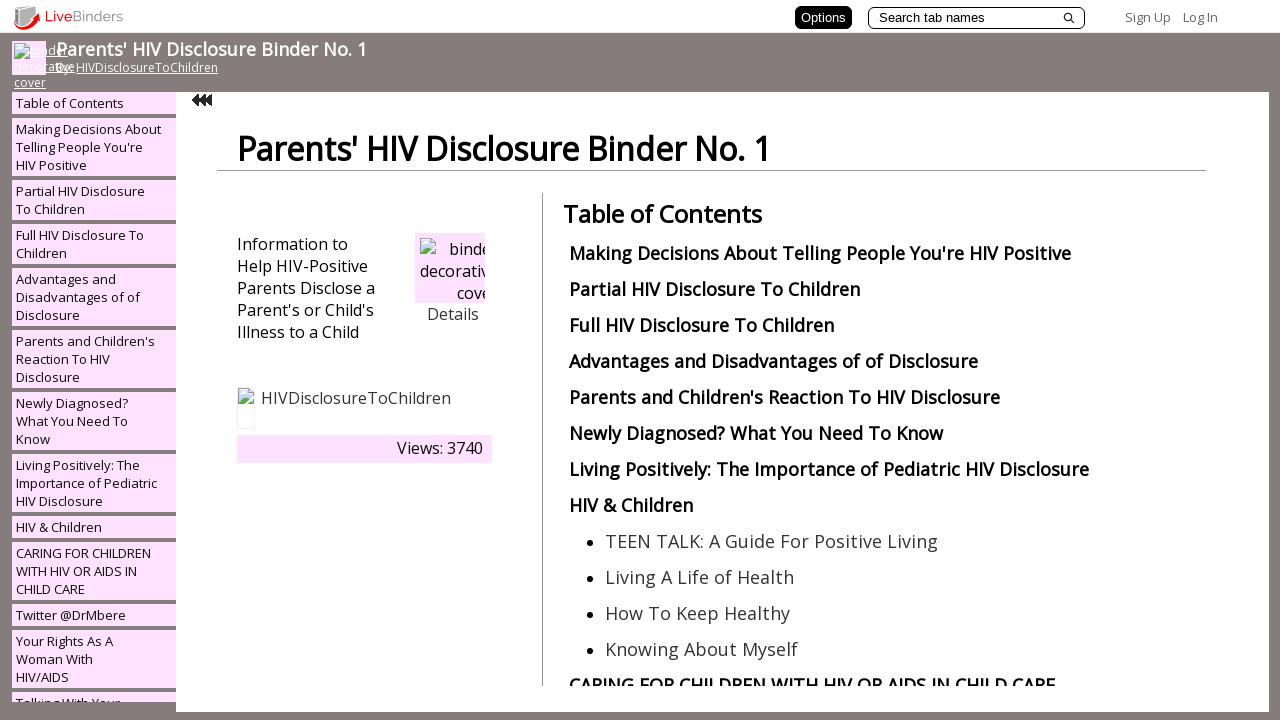

--- FILE ---
content_type: text/css
request_url: https://www.livebinders.com/assets/tabs_side_binder_l-62f5f3711a96536869f3958e4522e990a9a2fd2b81c452e863acf4dc43fff1ce.css
body_size: 557
content:
.binder-content-pane {
	margin-left:174px;
}

.tab-column {
	float:left;
	width:174px;
	margin-top:2px;
	margin-right:-16px;
}
#binder-subtab-pane {
	margin-left:21px;
	z-index:1;
}
.triangle {
	right:0px;
	border-top: 12px solid transparent;
	border-right: 26px solid white;
	border-bottom: 12px solid transparent;
	margin-top:6px;
}
.sub-triangle {
	right:0px;
	border-top: 12px solid transparent;
	border-right: 27px solid white;
	border-bottom: 12px solid transparent;
	margin-top:-12px;
}
.leadin-triangle {
	right:0px;
	border-top: 11px solid transparent;
	border-right: 24px solid white;
	border-bottom: 11px solid transparent;
}
.tab-on-middle-text {
	padding: 4px 20px 4px 4px;
}
.lead-in-span {
    padding-left: 16px; 
}
.tab-on-middle {
	padding: 2px 4px 2px 4px;
}
.tab-off-middle a {
	padding: 4px 14px 4px 0px;
}
.tab-text {
    padding-right:20px;
}
.binder-subtab {
    padding-right:14px;
}
.tab-text-off {
    padding-right:14px;
}



--- FILE ---
content_type: text/plain; charset=utf-8
request_url: https://www.livebinders.com/services/jsonrpc
body_size: 14895
content:
{ "result" : "{\"tabLayout\":\"side\",\"defaultSubtabColor\":\"#CDCDCD\",\"id\":\"1400326\",\"version\":290,\"selectedTab\":0,\"tabs\":[{\"selectedSubtab\":-1,\"color\":\"#ffe2ff\",\"template\":{\"type\":\"7\",\"dimensions\":[],\"framesHTML\":[\"\\u003cdiv style=\\\"padding: 1px; text-align: center; font-size: 18pt; vertical-align: top;\\\" id=\\\"slide-title\\\"\\u003e\\u0026nbsp;\\u003cspan\\u003eMaking decisions about telling people you have HIV\\u003c/span\\u003e\\u003c/div\\u003e\"],\"media\":[{\"originating_url\":\"http://www.aidsmap.com/v634467753923330000/file/1050135/Your_decision_October_2007_pdf.pdf\",\"url\":\"http://www.aidsmap.com/v634467753923330000/file/1050135/Your_decision_October_2007_pdf.pdf\",\"description\":\"http://www.aidsmap.com/v634467753923330000/file/1050135/Your_decision_October_2007_pdf.pdf\",\"id\":8636709,\"idx\":0,\"properties\":0,\"added\":true,\"notes\":\"\",\"author\":\"\",\"content_type\":\"jmi/webpage\",\"thumbnail_url\":\"/images/web.png\"}]},\"id\":\"3aabac5a-5475-a363-750f-b13d33c00d2b\",\"name\":\"Making Decisions About Telling People You're HIV Positive\"},{\"selectedSubtab\":-1,\"color\":\"#ffe2ff\",\"template\":{\"type\":8,\"dimensions\":[],\"framesHTML\":[],\"media\":[{\"originating_url\":\"http://www.livebinders.com/media/get/ODc5NjUxOA==\",\"url\":\"http://www.livebinders.com/media/get/ODc5NjUxOA==\",\"description\":\"http://www.livebinders.com/media/get/ODc5NjUxOA==\",\"id\":8796527,\"idx\":0,\"properties\":0,\"added\":true,\"notes\":\"\",\"author\":\"\",\"content_type\":\"jmi/webpage\",\"thumbnail_url\":\"/images/web.png\"}]},\"id\":\"80fcfdae-84e4-dd1f-86cc-e4f34aa8217e\",\"name\":\"Partial HIV Disclosure To Children\"},{\"selectedSubtab\":-1,\"template\":{\"type\":8,\"dimensions\":[],\"framesHTML\":[],\"media\":[{\"originating_url\":\"http://www.livebinders.com/media/get/ODkzODUzMQ==\",\"url\":\"http://www.livebinders.com/media/get/ODkzODUzMQ==\",\"description\":\"http://www.livebinders.com/media/get/ODkzODUzMQ==\",\"id\":8938539,\"idx\":0,\"properties\":0,\"added\":true,\"notes\":\"\",\"author\":\"\",\"content_type\":\"jmi/webpage\",\"thumbnail_url\":\"http://www.livebinders.com/media/get_thumb/ODkzODUzMQ==\"}]},\"id\":\"584d0878-9617-4213-780c-e2f8e970c2b8\",\"name\":\"Full HIV Disclosure To Children\"},{\"selectedSubtab\":-1,\"template\":{\"type\":8,\"dimensions\":[],\"framesHTML\":[],\"media\":[{\"originating_url\":\"http://www.livebinders.com/media/get/OTEwMjc4Nw==\",\"url\":\"http://www.livebinders.com/media/get/OTEwMjc4Nw==\",\"description\":\"http://www.livebinders.com/media/get/OTEwMjc4Nw==\",\"id\":9102789,\"idx\":0,\"properties\":0,\"added\":true,\"notes\":\"\",\"author\":\"\",\"content_type\":\"jmi/webpage\",\"thumbnail_url\":\"http://www.livebinders.com/media/get_thumb/OTEwMjc4Nw==\"}]},\"id\":\"a8159de3-f6e0-d6e5-349a-e0452bcf40f7\",\"name\":\"Advantages and Disadvantages of of Disclosure\"},{\"selectedSubtab\":-1,\"template\":{\"type\":8,\"dimensions\":[],\"framesHTML\":[],\"media\":[{\"originating_url\":\"http://www.livebinders.com/media/get/OTE2NjI3Nw==\",\"url\":\"http://www.livebinders.com/media/get/OTE2NjI3Nw==\",\"description\":\"http://www.livebinders.com/media/get/OTE2NjI3Nw==\",\"id\":9166278,\"idx\":0,\"properties\":0,\"added\":true,\"notes\":\"\",\"author\":\"\",\"content_type\":\"jmi/webpage\",\"thumbnail_url\":\"http://www.livebinders.com/media/get_thumb/OTE2NjI3Nw==\"}]},\"id\":\"9cfe4b36-c37b-c42d-f907-1550097fe910\",\"name\":\"Parents and Children's Reaction To HIV Disclosure\"},{\"selectedSubtab\":-1,\"template\":{\"type\":8,\"dimensions\":[],\"framesHTML\":[],\"media\":[{\"originating_url\":\"http://www.poz.com/newly_diagnosed.shtml\",\"url\":\"http://www.poz.com/newly_diagnosed.shtml\",\"description\":\"http://www.poz.com/newly_diagnosed.shtml\",\"id\":8824599,\"idx\":0,\"properties\":0,\"added\":true,\"notes\":\"\",\"author\":\"\",\"content_type\":\"jmi/webpage\",\"thumbnail_url\":\"/images/web.png\"}]},\"id\":\"48725639-8ecc-c756-8966-913a4349e627\",\"name\":\"Newly Diagnosed? What You Need To Know\"},{\"selectedSubtab\":-1,\"color\":\"#ffe2ff\",\"template\":{\"type\":\"7\",\"dimensions\":[],\"framesHTML\":[\"\\u003ch1 class=\\\"post-title\\\" style=\\\"text-align: center;\\\"\\u003eLiving Positively: The Importance of Pediatric HIV Disclosure:\\u0026nbsp;http://blog.usaid.gov/2013/05/living-positively-the-importance-of-pediatric-hiv-disclosure/\\u003c/h1\\u003e\",\"\\u003cdiv id=\\\"slide-subtitle\\\" style=\\\"padding: 1px; text-align: center; font-size: 24pt;\\\"\\u003eClick to add subtitle\\u003c/div\\u003e\"],\"media\":[{\"originating_url\":\"http://blog.usaid.gov/2013/05/living-positively-the-importance-of-pediatric-hiv-disclosure/\",\"url\":\"http://blog.usaid.gov/2013/05/living-positively-the-importance-of-pediatric-hiv-disclosure/\",\"description\":\"http://blog.usaid.gov/2013/05/living-positively-the-importance-of-pediatric-hiv-disclosure/\",\"id\":8637937,\"idx\":0,\"properties\":0,\"added\":true,\"notes\":\"\",\"author\":\"\",\"content_type\":\"jmi/webpage\",\"thumbnail_url\":\"/images/web.png\"}]},\"id\":\"6e1df67b-a04e-a447-1c99-72c7b660da60\",\"name\":\"Living Positively: The Importance of Pediatric HIV Disclosure\"},{\"selectedSubtab\":-1,\"color\":\"#ffe2ff\",\"subtabs\":[{\"selectedSubtab\":-1,\"template\":{\"type\":8,\"dimensions\":[],\"framesHTML\":[],\"media\":[{\"originating_url\":\"http://www.aidstar-one.com/sites/default/files/AIDSTAR-One_TeenTalk-Full508_June2013_0.pdf\",\"url\":\"http://www.aidstar-one.com/sites/default/files/AIDSTAR-One_TeenTalk-Full508_June2013_0.pdf\",\"description\":\"http://www.aidstar-one.com/sites/default/files/AIDSTAR-One_TeenTalk-Full508_June2013_0.pdf\",\"id\":8637974,\"idx\":0,\"properties\":0,\"added\":true,\"notes\":\"\",\"author\":\"\",\"content_type\":\"jmi/webpage\",\"thumbnail_url\":\"/images/web.png\"}]},\"id\":\"f0aa80f2-3ccc-c140-0a33-383501ed8579\",\"name\":\"TEEN TALK: A Guide For Positive Living\"},{\"selectedSubtab\":-1,\"template\":{\"type\":8,\"dimensions\":[],\"framesHTML\":[],\"media\":[{\"originating_url\":\"http://issuu.com/aidstar-one/docs/3-a5_living_life_of_health_2012_p13_jan2_2013?e=1221349/1369279\",\"url\":\"http://issuu.com/aidstar-one/docs/3-a5_living_life_of_health_2012_p13_jan2_2013?e=1221349/1369279\",\"description\":\"http://issuu.com/aidstar-one/docs/3-a5_living_life_of_health_2012_p13_jan2_2013?e=1221349/1369279\",\"id\":8637968,\"idx\":0,\"properties\":0,\"added\":true,\"notes\":\"\",\"author\":\"\",\"content_type\":\"jmi/webpage\",\"thumbnail_url\":\"/images/web.png\"}]},\"id\":\"9e504da4-1348-5bee-dc8e-0d6f1d8e988d\",\"name\":\"Living A Life of Health\"},{\"selectedSubtab\":-1,\"template\":{\"type\":8,\"dimensions\":[],\"framesHTML\":[],\"media\":[{\"originating_url\":\"http://issuu.com/aidstar-one/docs/1-a5_how-to-keep-healthy_2012_p15_jan2_2013?e=1221349/1368574\",\"url\":\"http://issuu.com/aidstar-one/docs/1-a5_how-to-keep-healthy_2012_p15_jan2_2013?e=1221349/1368574\",\"description\":\"http://issuu.com/aidstar-one/docs/1-a5_how-to-keep-healthy_2012_p15_jan2_2013?e=1221349/1368574\",\"id\":8637938,\"idx\":0,\"properties\":0,\"added\":true,\"notes\":\"\",\"author\":\"\",\"content_type\":\"jmi/webpage\",\"thumbnail_url\":\"/images/web.png\"}]},\"id\":\"9139127c-8d7a-7661-e933-a2540ed9fc7c\",\"name\":\"How To Keep Healthy\"},{\"selectedSubtab\":-1,\"template\":{\"type\":8,\"dimensions\":[],\"framesHTML\":[],\"media\":[{\"originating_url\":\"http://issuu.com/aidstar-one/docs/2-a5_knowing_myself_2012_jan2/1?e=1221349/1369059\",\"url\":\"http://issuu.com/aidstar-one/docs/2-a5_knowing_myself_2012_jan2/1?e=1221349/1369059\",\"description\":\"http://issuu.com/aidstar-one/docs/2-a5_knowing_myself_2012_jan2/1?e=1221349/1369059\",\"id\":8637967,\"idx\":0,\"properties\":0,\"added\":true,\"notes\":\"\",\"author\":\"\",\"content_type\":\"jmi/webpage\",\"thumbnail_url\":\"/images/web.png\"}]},\"id\":\"131f1e25-b45a-5481-fe2a-0b792eb7778a\",\"name\":\"Knowing About Myself\"}],\"template\":{\"type\":\"7\",\"dimensions\":[],\"framesHTML\":[\"\\u003cdiv id=\\\"slide-title\\\" style=\\\"padding: 1px; text-align: center; vertical-align: top; font-size: 18pt;\\\"\\u003eHIV \\u0026amp; Children\\u003c/div\\u003e\"],\"media\":[{\"originating_url\":\"http://www.aidsmap.com/flipbook/file/1000886/hivchildren_pdf.pdf\",\"url\":\"http://www.aidsmap.com/flipbook/file/1000886/hivchildren_pdf.pdf\",\"description\":\"http://www.aidsmap.com/flipbook/file/1000886/hivchildren_pdf.pdf\",\"id\":8636710,\"idx\":0,\"properties\":0,\"added\":true,\"notes\":\"\",\"author\":\"\",\"content_type\":\"jmi/webpage\",\"thumbnail_url\":\"/images/web.png\"}]},\"id\":\"7f34d313-62aa-c344-f446-2ef790b385eb\",\"name\":\"HIV \\u0026 Children\"},{\"selectedSubtab\":-1,\"color\":\"#ffe2ff\",\"template\":{\"type\":\"7\",\"dimensions\":[],\"framesHTML\":[\"\\u003cdiv id=\\\"slide-title\\\" style=\\\"padding:1px; text-align:center; vertical-align:top ; font-size:18pt\\\"\\u003eClick to add title\\u003c/div\\u003e\"],\"media\":[{\"originating_url\":\"http://www.childcarelaw.org/docs/caringforchildrenwithhivoraids.pdf\",\"url\":\"http://www.childcarelaw.org/docs/caringforchildrenwithhivoraids.pdf\",\"description\":\"http://www.childcarelaw.org/docs/caringforchildrenwithhivoraids.pdf\",\"id\":8636953,\"idx\":0,\"properties\":0,\"added\":true,\"notes\":\"\",\"author\":\"\",\"content_type\":\"jmi/webpage\",\"thumbnail_url\":\"/images/web.png\"}]},\"id\":\"1363f2da-8001-0b17-b868-ba7f1689bce9\",\"name\":\"CARING FOR CHILDREN WITH HIV OR AIDS  IN CHILD CARE \"},{\"selectedSubtab\":-1,\"color\":\"#ffe2ff\",\"template\":{\"type\":\"7\",\"dimensions\":[],\"framesHTML\":[\"\\u003cdiv style=\\\"padding: 1px; text-align: center; font-size: 18pt; vertical-align: top;\\\" id=\\\"slide-title\\\"\\u003eClick to add title\\u003c/div\\u003e\"],\"media\":[{\"originating_url\":\"https://twitter.com/DrMbere\",\"url\":\"/media/frame?myurl=https://twitter.com/DrMbere\",\"description\":\"/media/frame?myurl=https://twitter.com/DrMbere\",\"id\":8637983,\"idx\":0,\"properties\":1,\"added\":true,\"notes\":\"\",\"author\":\"\",\"content_type\":\"jmi/webpage\",\"thumbnail_url\":\"/images/web.png\"}]},\"id\":\"22625a59-f44f-941f-fcdd-44098cea5da2\",\"name\":\"Twitter  @DrMbere\"},{\"selectedSubtab\":-1,\"color\":\"#ffe2ff\",\"template\":{\"type\":8,\"dimensions\":[],\"framesHTML\":[],\"media\":[{\"originating_url\":\"http://www.womenshealth.gov/hiv-aids/living-with-hiv-aids/your-rights-as-a-woman-with-hiv-aids.html\",\"url\":\"http://www.womenshealth.gov/hiv-aids/living-with-hiv-aids/your-rights-as-a-woman-with-hiv-aids.html\",\"description\":\"http://www.womenshealth.gov/hiv-aids/living-with-hiv-aids/your-rights-as-a-woman-with-hiv-aids.html\",\"id\":8636975,\"idx\":0,\"properties\":0,\"added\":true,\"notes\":\"\",\"author\":\"\",\"content_type\":\"jmi/webpage\",\"thumbnail_url\":\"/images/web.png\"}]},\"id\":\"39913b9d-318a-1be9-4019-40417180936a\",\"name\":\"Your Rights As A Woman With HIV/AIDS\"},{\"selectedSubtab\":-1,\"color\":\"#ffe2ff\",\"template\":{\"type\":\"7\",\"dimensions\":[],\"framesHTML\":[\"\\u003cdiv id=\\\"slide-title\\\" style=\\\"padding: 1px; text-align: center; vertical-align: top; font-size: 18pt;\\\"\\u003e\\u003cspan\\u003eTalking With Your Children About Your HIV Status or Your Children's Status\\u0026nbsp;\\u003c/span\\u003e\\u003c/div\\u003e\"],\"media\":[{\"originating_url\":\"http://www.thewellproject.org/hiv-information/talking-your-children-about-your-hiv-status-or-your-childrens-status\",\"url\":\"http://www.thewellproject.org/hiv-information/talking-your-children-about-your-hiv-status-or-your-childrens-status\",\"description\":\"http://www.thewellproject.org/hiv-information/talking-your-children-about-your-hiv-status-or-your-childrens-status\",\"id\":8637360,\"idx\":0,\"properties\":0,\"added\":true,\"notes\":\"\",\"author\":\"\",\"content_type\":\"jmi/webpage\",\"thumbnail_url\":\"/images/web.png\"}]},\"id\":\"c5a9fa09-7385-ee1c-1cd1-2495377e02f1\",\"name\":\"Talking With Your Children About Your HIV Status  or Your Children\"},{\"selectedSubtab\":-1,\"color\":\"#ffe2ff\",\"template\":{\"type\":\"7\",\"dimensions\":[],\"framesHTML\":[\"\\u003cdiv id=\\\"slide-title\\\" style=\\\"padding: 1px; text-align: center; vertical-align: top; font-size: 18pt;\\\"\\u003eChildren and HIV\\u003c/div\\u003e\"],\"media\":[{\"originating_url\":\"http://www.catie.ca/en/practical-guides/managing-your-health/16\",\"url\":\"http://www.catie.ca/en/practical-guides/managing-your-health/16\",\"description\":\"http://www.catie.ca/en/practical-guides/managing-your-health/16\",\"id\":8637381,\"idx\":0,\"properties\":0,\"added\":true,\"notes\":\"\",\"author\":\"\",\"content_type\":\"jmi/webpage\",\"thumbnail_url\":\"/images/web.png\"}]},\"id\":\"03ca765c-5dea-9caa-9c99-f0a7abf0f909\",\"name\":\"Children and HIV\"},{\"selectedSubtab\":-1,\"color\":\"#ffe2ff\",\"subtabs\":[{\"selectedSubtab\":-1,\"template\":{\"type\":8,\"dimensions\":[],\"framesHTML\":[],\"media\":[{\"originating_url\":\"http://www.catie.ca/en/practical-guides/managing-your-health/16\",\"url\":\"http://www.catie.ca/en/practical-guides/managing-your-health/16\",\"description\":\"http://www.catie.ca/en/practical-guides/managing-your-health/16\",\"id\":8637381,\"idx\":0,\"properties\":0,\"added\":true,\"notes\":\"\",\"author\":\"\",\"content_type\":\"jmi/webpage\",\"thumbnail_url\":\"/images/web.png\"}]},\"id\":\"b79bacb0-71e1-bd67-74c7-a536b405c6f5\",\"name\":\"http://www.catie.ca/en/practical-guides/managing-your-health/16\"}],\"template\":{\"type\":\"7\",\"dimensions\":[],\"framesHTML\":[\"\\u003cp style=\\\"text-align: center;\\\"\\u003e\\u003cstrong\\u003e\\u003cspan style=\\\"font-family: arial, helvetica, sans-serif; font-size: medium;\\\"\\u003eManaging Your Health: A Guide For People Living With HIV\\u003c/span\\u003e\\u003c/strong\\u003e\\u003c/p\\u003e\"],\"media\":[{\"originating_url\":\"http://www.catie.ca/sites/default/files/myh2009-2013insert.pdf\",\"url\":\"http://www.catie.ca/sites/default/files/myh2009-2013insert.pdf\",\"description\":\"http://www.catie.ca/sites/default/files/myh2009-2013insert.pdf\",\"id\":8637402,\"idx\":0,\"properties\":0,\"added\":true,\"notes\":\"\",\"author\":\"\",\"content_type\":\"jmi/webpage\",\"thumbnail_url\":\"/images/web.png\"}]},\"id\":\"3dfdb251-18f9-b711-1b67-261272762353\",\"name\":\"Managing Your Health: A Guide For People Living With HIV\"},{\"selectedSubtab\":-1,\"color\":\"#ffe2ff\",\"template\":{\"type\":\"7\",\"dimensions\":[],\"framesHTML\":[\"\\u003cdiv id=\\\"slide-title\\\" style=\\\"padding: 1px; text-align: center; vertical-align: top; font-size: 18pt;\\\"\\u003e\\u003ch1\\u003e\\u003cstrong\\u003e\\u003cspan style=\\\"font-family: arial, helvetica, sans-serif; font-size: medium;\\\"\\u003eDisclosing to Our Children: What the HIV Experience Teaches\\u003c/span\\u003e\\u003cspan style=\\\"font-family: arial, helvetica, sans-serif; font-size: medium;\\\"\\u003e Us\\u003c/span\\u003e\\u003c/strong\\u003e\\u003c/h1\\u003e\\u003c/div\\u003e\"],\"media\":[{\"originating_url\":\"http://www.pkids.org/families/infection_disclosure.html\",\"url\":\"http://www.pkids.org/families/infection_disclosure.html\",\"description\":\"http://www.pkids.org/families/infection_disclosure.html\",\"id\":8637382,\"idx\":0,\"properties\":0,\"added\":true,\"notes\":\"\",\"author\":\"\",\"content_type\":\"jmi/webpage\",\"thumbnail_url\":\"/images/web.png\"}]},\"id\":\"180ae444-6077-cdbc-3321-bfde535f257e\",\"name\":\"Disclosing to Our Children: What the HIV Experience Teaches Us\"},{\"selectedSubtab\":-1,\"color\":\"#ffe2ff\",\"template\":{\"type\":\"7\",\"dimensions\":[],\"framesHTML\":[\"\\u003ch1 style=\\\"text-align: center;\\\"\\u003eShould You Tell Your Children You Are HIV-Positive?\\u003c/h1\\u003e\"],\"media\":[{\"originating_url\":\"http://www.thebody.com/content/art30499.html\",\"url\":\"http://www.thebody.com/content/art30499.html\",\"description\":\"http://www.thebody.com/content/art30499.html\",\"id\":8637477,\"idx\":0,\"properties\":0,\"added\":true,\"notes\":\"\",\"author\":\"\",\"content_type\":\"jmi/webpage\",\"thumbnail_url\":\"/images/web.png\"}]},\"id\":\"9da3303d-5e11-68e4-149e-bf1d7abcda85\",\"name\":\"Should You Tell Your Children You Are HIV-Positive?\"},{\"selectedSubtab\":-1,\"color\":\"#ffe2ff\",\"template\":{\"type\":\"7\",\"dimensions\":[],\"framesHTML\":[\"\\u003cdiv id=\\\"slide-title\\\" style=\\\"padding: 1px; text-align: center; vertical-align: top; font-size: 18pt;\\\"\\u003e\\u003cstrong\\u003eTalking to Kids About HIV/AIDs\\u003c/strong\\u003e\\u003c/div\\u003e\"],\"media\":[{\"originating_url\":\"http://pubs.cpha.ca/PDF/P25/22195e.pdf\",\"url\":\"http://pubs.cpha.ca/PDF/P25/22195e.pdf\",\"description\":\"http://pubs.cpha.ca/PDF/P25/22195e.pdf\",\"id\":8637487,\"idx\":0,\"properties\":0,\"added\":true,\"notes\":\"\",\"author\":\"\",\"content_type\":\"jmi/webpage\",\"thumbnail_url\":\"/images/web.png\"}]},\"id\":\"d19d346a-7c9c-89b9-a0d7-b8dd83956200\",\"name\":\"Talking to Kids About HIV/AIDs\"},{\"selectedSubtab\":-1,\"color\":\"#ffe2ff\",\"template\":{\"type\":\"7\",\"dimensions\":[],\"framesHTML\":[\"\\u003cdiv id=\\\"slide-title\\\" style=\\\"padding: 1px; text-align: center; vertical-align: top; font-size: 18pt;\\\"\\u003e\\u003ch1 id=\\\"MainHeading\\\"\\u003e\\u003cstrong\\u003e\\u003cspan style=\\\"font-family: arial, helvetica, sans-serif; font-size: medium;\\\"\\u003eTalking to Your Child About HIV\\u003c/span\\u003e\\u003c/strong\\u003e\\u003c/h1\\u003e\\u003c/div\\u003e\"],\"media\":[{\"originating_url\":\"http://www.aidsmap.com/Talking-to-your-child-about-HIV/page/1374807/\",\"url\":\"http://www.aidsmap.com/Talking-to-your-child-about-HIV/page/1374807/\",\"description\":\"http://www.aidsmap.com/Talking-to-your-child-about-HIV/page/1374807/\",\"id\":8637515,\"idx\":0,\"properties\":0,\"added\":true,\"notes\":\"\",\"author\":\"\",\"content_type\":\"jmi/webpage\",\"thumbnail_url\":\"/images/web.png\"}]},\"id\":\"46b0b403-1dd8-6909-53bb-b42454fc49b6\",\"name\":\"Talking to Your Child About HIV\"},{\"selectedSubtab\":-1,\"color\":\"#ffe2ff\",\"template\":{\"type\":\"7\",\"dimensions\":[],\"framesHTML\":[\"\\u003cp style=\\\"text-align: center;\\\"\\u003e\\u003cspan style=\\\"font-family: arial, helvetica, sans-serif; font-size: medium;\\\"\\u003e\\u003cstrong\\u003eTelling Your Child You Have HIV\\u003c/strong\\u003e\\u003c/span\\u003e\\u003c/p\\u003e\"],\"media\":[{\"originating_url\":\"http://hivpolicyspeakup.wordpress.com/2013/04/11/telling-your-child-you-have-hiv/\",\"url\":\"http://hivpolicyspeakup.wordpress.com/2013/04/11/telling-your-child-you-have-hiv/\",\"description\":\"http://hivpolicyspeakup.wordpress.com/2013/04/11/telling-your-child-you-have-hiv/\",\"id\":8637516,\"idx\":0,\"properties\":0,\"added\":true,\"notes\":\"\",\"author\":\"\",\"content_type\":\"jmi/webpage\",\"thumbnail_url\":\"/images/web.png\"}]},\"id\":\"7fa80b35-15ad-34ad-f698-a647f6a83c04\",\"name\":\"Telling Your Child You Have HIV\"},{\"selectedSubtab\":-1,\"color\":\"#ffe2ff\",\"template\":{\"type\":\"7\",\"dimensions\":[],\"framesHTML\":[\"\\u003cdiv id=\\\"slide-title\\\" style=\\\"padding: 1px; text-align: center; vertical-align: top; font-size: 18pt;\\\"\\u003e\\u003cstrong\\u003eHow—and When—Do You Tell a Child She is HIV-positive?\\u0026nbsp;\\u003c/strong\\u003e\\u003c/div\\u003e\"],\"media\":[{\"originating_url\":\"http://www.intrahealth.org/blog/how-and-when-do-you-tell-child-she-hiv-positive#.U7HXUZRdWaI\",\"url\":\"http://www.intrahealth.org/blog/how-and-when-do-you-tell-child-she-hiv-positive#.U7HXUZRdWaI\",\"description\":\"http://www.intrahealth.org/blog/how-and-when-do-you-tell-child-she-hiv-positive#.U7HXUZRdWaI\",\"id\":8637517,\"idx\":0,\"properties\":0,\"added\":true,\"notes\":\"\",\"author\":\"\",\"content_type\":\"jmi/webpage\",\"thumbnail_url\":\"/images/web.png\"}]},\"id\":\"1e4a10c6-4d78-a725-ad9e-c978cee0bb0c\",\"name\":\"How and When Do You Tell a Child She is HIV-positive?\"},{\"selectedSubtab\":-1,\"color\":\"#ffe2ff\",\"template\":{\"type\":\"7\",\"dimensions\":[],\"framesHTML\":[\"\\u003cp style=\\\"text-align: center;\\\"\\u003e\\u003cspan style=\\\"font-size: medium;\\\"\\u003e\\u003cstrong\\u003eJust A Part of Life: Disclosing to Your Child\\u003c/strong\\u003e\\u003c/span\\u003e\\u003c/p\\u003e\"],\"media\":[{\"originating_url\":\"http://straightarrows.org.au/media/Disclosing_to_Children.pdf\",\"url\":\"http://straightarrows.org.au/media/Disclosing_to_Children.pdf\",\"description\":\"http://straightarrows.org.au/media/Disclosing_to_Children.pdf\",\"id\":8637536,\"idx\":0,\"properties\":0,\"added\":true,\"notes\":\"\",\"author\":\"\",\"content_type\":\"jmi/webpage\",\"thumbnail_url\":\"/images/web.png\"}]},\"id\":\"6d3aad21-def5-9e1a-5c04-2599c7a1557c\",\"name\":\"Just A Part of Life: Disclosing to Your Child\"},{\"selectedSubtab\":-1,\"color\":\"#ffe2ff\",\"template\":{\"type\":\"7\",\"dimensions\":[],\"framesHTML\":[\"\\u003ch1 style=\\\"text-align: center;\\\"\\u003eDiagnosis Disclosure, Medication Hiding and Medical Functioning Among Perinatally Infected, HIV-Positive Children and Adolescents\\u003c/h1\\u003e\"],\"media\":[{\"originating_url\":\"http://www.thebodypro.com/content/68912/diagnosis-disclosure-medication-hiding-and-medical.html\",\"url\":\"http://www.thebodypro.com/content/68912/diagnosis-disclosure-medication-hiding-and-medical.html\",\"description\":\"http://www.thebodypro.com/content/68912/diagnosis-disclosure-medication-hiding-and-medical.html\",\"id\":8637553,\"idx\":0,\"properties\":0,\"added\":true,\"notes\":\"\",\"author\":\"\",\"content_type\":\"jmi/webpage\",\"thumbnail_url\":\"/images/web.png\"}]},\"id\":\"ffa5b85a-1761-f628-63ac-bccec7d8d57c\",\"name\":\"Diagnosis Disclosure, Medication Hiding \\u0026 Medical Functioning Among Perinatally Infected, HIV-Positive Children and Adolescents\"},{\"selectedSubtab\":-1,\"color\":\"#ffe2ff\",\"template\":{\"type\":\"7\",\"dimensions\":[],\"framesHTML\":[\"\\u003cdiv id=\\\"slide-title\\\" style=\\\"padding: 1px; text-align: center; vertical-align: top; font-size: 18pt;\\\"\\u003e\\u003cp\\u003e\\u003cstrong\\u003eNational HIV Counseling Guidelines for Chil\\u003c/strong\\u003e\\u003cstrong style=\\\"font-size: 18pt;\\\"\\u003edren and Adolescents\\u003c/strong\\u003e\\u003c/p\\u003e\\u003c/div\\u003e\"],\"media\":[{\"originating_url\":\"http://www.nacp.gov.pk/policies_and_guidelines/treatment_and_care/HIV%20Counselling%20Guidelines%20for%20Children.pdf\",\"url\":\"http://www.nacp.gov.pk/policies_and_guidelines/treatment_and_care/HIV%20Counselling%20Guidelines%20for%20Children.pdf\",\"description\":\"http://www.nacp.gov.pk/policies_and_guidelines/treatment_and_care/HIV%20Counselling%20Guidelines%20for%20Children.pdf\",\"id\":8637558,\"idx\":0,\"properties\":0,\"added\":true,\"notes\":\"\",\"author\":\"\",\"content_type\":\"jmi/webpage\",\"thumbnail_url\":\"/images/web.png\"}]},\"id\":\"7fb48aba-4a15-0ba3-b26b-4ac946e84ac2\",\"name\":\"National HIV Counseling Guidelines for Children and Adolescents\"},{\"selectedSubtab\":-1,\"color\":\"#ffe2ff\",\"template\":{\"type\":\"7\",\"dimensions\":[],\"framesHTML\":[\"\\u003cp style=\\\"text-align: center;\\\"\\u003e\\u003cstrong\\u003e\\u003cspan style=\\\"font-family: arial, helvetica, sans-serif; font-size: medium;\\\"\\u003eAsk An Expert: Is There a Right Way To Tell A Child About Their HIV Status?\\u003c/span\\u003e\\u003c/strong\\u003e\\u003c/p\\u003e\"],\"media\":[{\"originating_url\":\"http://www.caritas.org/2013/02/ask-an-expert-is-there-a-right-way-to-tell-a-child-about-their-hiv-status/\",\"url\":\"http://www.caritas.org/2013/02/ask-an-expert-is-there-a-right-way-to-tell-a-child-about-their-hiv-status/\",\"description\":\"http://www.caritas.org/2013/02/ask-an-expert-is-there-a-right-way-to-tell-a-child-about-their-hiv-status/\",\"id\":8637715,\"idx\":0,\"properties\":0,\"added\":true,\"notes\":\"\",\"author\":\"\",\"content_type\":\"jmi/webpage\",\"thumbnail_url\":\"/images/web.png\"}]},\"id\":\"3547f5bf-2539-2e1e-d5bf-033a8a934799\",\"name\":\"Ask An Expert: Is There a Right Way To Tell A Child About Their HIV Status?\"},{\"selectedSubtab\":-1,\"color\":\"#ffe2ff\",\"template\":{\"type\":\"7\",\"dimensions\":[],\"framesHTML\":[\"\\u003cdiv id=\\\"slide-title\\\" style=\\\"padding: 1px; text-align: center; vertical-align: top; font-size: 18pt;\\\"\\u003e\\u003cstrong\\u003eTo Disclosure or Not To Disclose\\u003c/strong\\u003e\\u003c/div\\u003e\"],\"media\":[{\"originating_url\":\"http://nogoingback-thereisonlyforward.blogspot.com/2012/05/to-disclose-or-not-to-disclose.html\",\"url\":\"http://nogoingback-thereisonlyforward.blogspot.com/2012/05/to-disclose-or-not-to-disclose.html\",\"description\":\"http://nogoingback-thereisonlyforward.blogspot.com/2012/05/to-disclose-or-not-to-disclose.html\",\"id\":8637756,\"idx\":0,\"properties\":0,\"added\":true,\"notes\":\"\",\"author\":\"\",\"content_type\":\"jmi/webpage\",\"thumbnail_url\":\"/images/web.png\"}]},\"id\":\"9ed3f648-7590-c03b-5422-847b6710a200\",\"name\":\"To Disclosure or Not To Disclose\"},{\"selectedSubtab\":-1,\"color\":\"#ffe2ff\",\"template\":{\"type\":\"7\",\"dimensions\":[],\"framesHTML\":[\"\\u003cdiv id=\\\"slide-title\\\" style=\\\"padding: 1px; text-align: center; vertical-align: top; font-size: 18pt;\\\"\\u003e\\u003cstrong\\u003eRevealing HIV Status: Why to Tell, When to Tell, and How to Tell\\u003c/strong\\u003e\\u003c/div\\u003e\"],\"media\":[{\"originating_url\":\"http://skills4.org/pdf/RevealingStatus.pdf\",\"url\":\"http://skills4.org/pdf/RevealingStatus.pdf\",\"description\":\"http://skills4.org/pdf/RevealingStatus.pdf\",\"id\":8637778,\"idx\":0,\"properties\":0,\"added\":true,\"notes\":\"\",\"author\":\"\",\"content_type\":\"jmi/webpage\",\"thumbnail_url\":\"/images/web.png\"}]},\"id\":\"7ebc5667-715d-d754-026f-f1194a26e59f\",\"name\":\"Revealing HIV Status: Why to Tell, When to Tell, and How to Tell\"},{\"selectedSubtab\":-1,\"color\":\"#ffe2ff\",\"template\":{\"type\":\"7\",\"dimensions\":[],\"framesHTML\":[\"\\u003cdiv id=\\\"slide-title\\\" style=\\\"padding: 1px; text-align: center; vertical-align: top; font-size: 18pt;\\\"\\u003e\\u003ch3 class=\\\"page-title\\\"\\u003e\\u003cstrong\\u003e\\u003cspan style=\\\"font-family: arial, helvetica, sans-serif; font-size: medium;\\\"\\u003ePediatric to Adolescent Care Transitions:\\u0026nbsp;\\u003c/span\\u003e\\u003c/strong\\u003e\\u003cstrong style=\\\"font-size: 1.5em;\\\"\\u003e\\u003cspan style=\\\"font-family: arial, helvetica, sans-serif; font-size: medium;\\\"\\u003eDisclosure of HIV Infection\\u003c/span\\u003e\\u003c/strong\\u003e\\u003c/h3\\u003e\\u003c/div\\u003e\"],\"media\":[{\"originating_url\":\"http://www.hivcareforyouth.org/adol?page=md-module\\u0026mod=03-03-04\",\"url\":\"http://www.hivcareforyouth.org/adol?page=md-module\\u0026mod=03-03-04\",\"description\":\"http://www.hivcareforyouth.org/adol?page=md-module\\u0026mod=03-03-04\",\"id\":8637831,\"idx\":0,\"properties\":0,\"added\":true,\"notes\":\"\",\"author\":\"\",\"content_type\":\"jmi/webpage\",\"thumbnail_url\":\"/images/web.png\"}]},\"id\":\"2eeb3411-7e86-294a-4e51-2f34648a6b73\",\"name\":\"Pediatric to Adolescent Care Transitions: Disclosure of HIV Infection\"},{\"selectedSubtab\":-1,\"color\":\"#ffe2ff\",\"template\":{\"type\":\"7\",\"dimensions\":[],\"framesHTML\":[\"\\u003cdiv id=\\\"slide-title\\\" style=\\\"padding: 1px; text-align: center; vertical-align: top; font-size: 18pt;\\\"\\u003e\\u003cstrong\\u003e\\u003cspan style=\\\"font-family: 'Trebuchet MS'; font-size: xx-large;\\\"\\u003eHIVkids:\\u0026nbsp;\\u003c/span\\u003e\\u003cspan style=\\\"font-family: 'Trebuchet MS'; font-size: 1.5em;\\\"\\u003eHelping Children Affected By HIV/AIDS\\u003c/span\\u003e\\u003cspan style=\\\"font-family: 'Trebuchet MS'; font-size: xx-large;\\\"\\u003e\\u003cbr\\u003e\\u003c/span\\u003eick to add title\\u003c/strong\\u003e\\u003c/div\\u003e\"],\"media\":[{\"originating_url\":\"http://www.hivkids.org/\",\"url\":\"http://www.hivkids.org/\",\"description\":\"http://www.hivkids.org/\",\"id\":8637853,\"idx\":0,\"properties\":0,\"added\":true,\"notes\":\"\",\"author\":\"\",\"content_type\":\"jmi/webpage\",\"thumbnail_url\":\"/images/web.png\"}]},\"id\":\"ac1fd35a-3b17-ffa5-b0fe-c9856fbe412e\",\"name\":\"HIVkids: Helping Children Affected By HIV/AIDS\"},{\"selectedSubtab\":-1,\"color\":\"#ffe2ff\",\"template\":{\"type\":\"7\",\"dimensions\":[],\"framesHTML\":[\"\\u003cdiv id=\\\"slide-title\\\" style=\\\"padding: 1px; text-align: center; vertical-align: top; font-size: 18pt;\\\"\\u003e\\u003cstrong\\u003ePrecious Positive: Parenting Children With HIV\\u003c/strong\\u003e\\u003c/div\\u003e\"],\"media\":[{\"originating_url\":\"http://preciousandpositive.wordpress.com/resources/\",\"url\":\"http://preciousandpositive.wordpress.com/resources/\",\"description\":\"http://preciousandpositive.wordpress.com/resources/\",\"id\":8637889,\"idx\":0,\"properties\":0,\"added\":true,\"notes\":\"\",\"author\":\"\",\"content_type\":\"jmi/webpage\",\"thumbnail_url\":\"/images/web.png\"}]},\"id\":\"91ee570f-4e5f-2345-95ff-987419c6d888\",\"name\":\"Precious Positive: Parenting Children With HIV\"},{\"selectedSubtab\":-1,\"color\":\"#ffe2ff\",\"template\":{\"type\":\"7\",\"dimensions\":[],\"framesHTML\":[\"\\u003cdiv id=\\\"slide-title\\\" style=\\\"padding: 1px; text-align: center; vertical-align: top; font-size: 18pt;\\\"\\u003e\\u003ch1\\u003e\\u003cstrong\\u003e\\u003cspan class=\\\"fn\\\" style=\\\"font-family: arial, helvetica, sans-serif; font-size: medium;\\\"\\u003eHow to Tell Your Children You Have HIV or AIDS\\u003c/span\\u003e\\u003c/strong\\u003e\\u003c/h1\\u003e\\u003c/div\\u003e\"],\"media\":[{\"originating_url\":\"http://aids.about.com/od/hivseniors/a/aginghiv.htm\",\"url\":\"http://aids.about.com/od/hivseniors/a/aginghiv.htm\",\"description\":\"http://aids.about.com/od/hivseniors/a/aginghiv.htm\",\"id\":8637998,\"idx\":0,\"properties\":0,\"added\":true,\"notes\":\"\",\"author\":\"\",\"content_type\":\"jmi/webpage\",\"thumbnail_url\":\"/images/web.png\"}]},\"id\":\"8fac3e47-71f6-7993-f579-b3be116f962d\",\"name\":\"How to Tell Your Children You Have HIV or AIDS\"},{\"selectedSubtab\":-1,\"color\":\"#ffe2ff\",\"subtabs\":[{\"selectedSubtab\":-1,\"template\":{\"type\":8,\"dimensions\":[],\"framesHTML\":[],\"media\":[{\"originating_url\":\"http://pwn.bc.ca/hiv-community/disclosing-your-hiv-status/hiv-disclosure-to-sex-partners/\",\"url\":\"http://pwn.bc.ca/hiv-community/disclosing-your-hiv-status/hiv-disclosure-to-sex-partners/\",\"description\":\"http://pwn.bc.ca/hiv-community/disclosing-your-hiv-status/hiv-disclosure-to-sex-partners/\",\"id\":8638000,\"idx\":0,\"properties\":0,\"added\":true,\"notes\":\"\",\"author\":\"\",\"content_type\":\"jmi/webpage\",\"thumbnail_url\":\"/images/web.png\"}]},\"id\":\"abbc5939-cd7b-117b-f5e6-fb05c474e1f1\",\"name\":\"http://pwn.bc.ca/hiv-community/disclosing-your-hiv-status/hiv-disclosure-to-sex-partners/\"}],\"template\":{\"type\":\"7\",\"dimensions\":[],\"framesHTML\":[\"\\u003cdiv id=\\\"slide-title\\\" style=\\\"padding: 1px; text-align: center; vertical-align: top; font-size: 18pt;\\\"\\u003e\\u003cstrong\\u003ePositive Women's Network: HIV Disclosure To Children\\u003c/strong\\u003e\\u003c/div\\u003e\"],\"media\":[{\"originating_url\":\"http://pwn.bc.ca/hiv-community/disclosing-your-hiv-status/hiv-disclosure-to-children/\",\"url\":\"http://pwn.bc.ca/hiv-community/disclosing-your-hiv-status/hiv-disclosure-to-children/\",\"description\":\"http://pwn.bc.ca/hiv-community/disclosing-your-hiv-status/hiv-disclosure-to-children/\",\"id\":8637999,\"idx\":0,\"properties\":0,\"added\":true,\"notes\":\"\",\"author\":\"\",\"content_type\":\"jmi/webpage\",\"thumbnail_url\":\"/images/web.png\"}]},\"id\":\"66e9c728-aad9-22c0-9a63-fe33a15e7d7e\",\"name\":\"Positive Women's Network: HIV Disclosure To Children\"},{\"selectedSubtab\":-1,\"color\":\"#ffe2ff\",\"template\":{\"type\":\"7\",\"dimensions\":[],\"framesHTML\":[\"\\u003cdiv id=\\\"slide-title\\\" style=\\\"padding: 1px; text-align: center; vertical-align: top; font-size: 18pt;\\\"\\u003e\\u003ch1 class=\\\"entry-title\\\"\\u003e\\u003cstrong\\u003e\\u003cspan style=\\\"font-family: arial, helvetica, sans-serif; font-size: medium;\\\"\\u003eMy Child Has HIV And We Choose Not To Disclose\\u003c/span\\u003e\\u003c/strong\\u003e\\u003c/h1\\u003e\\u003c/div\\u003e\"],\"media\":[{\"originating_url\":\"http://www.projecthopeful.org/2014/05/30/child-hiv-choose-disclose\",\"url\":\"http://www.projecthopeful.org/2014/05/30/child-hiv-choose-disclose\",\"description\":\"http://www.projecthopeful.org/2014/05/30/child-hiv-choose-disclose\",\"id\":8638017,\"idx\":0,\"properties\":0,\"added\":true,\"notes\":\"\",\"author\":\"\",\"content_type\":\"jmi/webpage\",\"thumbnail_url\":\"/images/web.png\"}]},\"id\":\"aa1712b6-c063-5fba-111e-e90f7c7494ef\",\"name\":\"My Child Has HIV And We Choose Not To Disclose\"},{\"selectedSubtab\":-1,\"color\":\"#ffe2ff\",\"template\":{\"type\":\"7\",\"dimensions\":[],\"framesHTML\":[\"\\u003cdiv id=\\\"slide-title\\\" style=\\\"padding: 1px; text-align: center; vertical-align: top; font-size: 18pt;\\\"\\u003e\\u003cstrong style=\\\"font-size: 2em;\\\"\\u003e\\u003cspan style=\\\"font-family: arial, helvetica, sans-serif; font-size: medium;\\\"\\u003eHIV Disclosure Comics\\u003c/span\\u003e\\u003c/strong\\u003e\\u003cstrong\\u003e\\u003c/strong\\u003e\\u003c/div\\u003e\"],\"media\":[{\"originating_url\":\"https://phacsstudy.org/Education-Hub/HIV-Disclosure-Comics\",\"url\":\"https://phacsstudy.org/Education-Hub/HIV-Disclosure-Comics\",\"description\":\"https://phacsstudy.org/Education-Hub/HIV-Disclosure-Comics\",\"id\":8638018,\"idx\":0,\"properties\":0,\"added\":true,\"notes\":\"\",\"author\":\"\",\"content_type\":\"jmi/webpage\",\"thumbnail_url\":\"/images/web.png\"}]},\"id\":\"da422a88-1263-785f-fa1f-804e854b7231\",\"name\":\"HIV Disclosure Comics\"},{\"selectedSubtab\":-1,\"color\":\"#ffe2ff\",\"template\":{\"type\":\"7\",\"dimensions\":[],\"framesHTML\":[\"\\u003cdiv id=\\\"slide-title\\\" style=\\\"padding:1px; text-align:center; vertical-align:top ; font-size:18pt\\\"\\u003eClick to add title\\u003c/div\\u003e\"],\"media\":[{\"originating_url\":\"http://www.livebinders.com/media/get/ODYzODAyOQ==\",\"url\":\"http://www.livebinders.com/media/get/ODYzODAyOQ==\",\"description\":\"http://www.livebinders.com/media/get/ODYzODAyOQ==\",\"id\":8638034,\"idx\":0,\"properties\":0,\"added\":true,\"notes\":\"\",\"author\":\"\",\"content_type\":\"jmi/webpage\",\"thumbnail_url\":\"http://www.livebinders.com/media/get_thumb/ODYzODAyOQ==\"}]},\"id\":\"00bb43b2-04a6-dfc6-b551-6915d683b9ef\",\"name\":\"HIV Disclosure : Talking With Your Children and Family About Living With HIV/AIDS\"},{\"selectedSubtab\":-1,\"color\":\"#ffe2ff\",\"subtabs\":[{\"selectedSubtab\":-1,\"template\":{\"type\":8,\"dimensions\":[],\"framesHTML\":[],\"media\":[{\"originating_url\":\"https://www.k4health.org/sites/default/files/BuildingResilienceManual.pdf\",\"url\":\"https://www.k4health.org/sites/default/files/BuildingResilienceManual.pdf\",\"description\":\"https://www.k4health.org/sites/default/files/BuildingResilienceManual.pdf\",\"id\":8639711,\"idx\":0,\"properties\":0,\"added\":true,\"notes\":\"\",\"author\":\"\",\"content_type\":\"jmi/webpage\",\"thumbnail_url\":\"/images/web.png\"}]},\"id\":\"d6043507-4453-f73c-64c8-ecb78e704a70\",\"name\":\"Building Resilience In Children Affected By HIV/AIDS\"},{\"selectedSubtab\":-1,\"template\":{\"type\":8,\"dimensions\":[],\"framesHTML\":[],\"media\":[{\"originating_url\":\"http://womenshealth.gov/hiv-aids/living-with-hiv-aids/parenting-a-child-with-hiv.html\",\"url\":\"http://womenshealth.gov/hiv-aids/living-with-hiv-aids/parenting-a-child-with-hiv.html\",\"description\":\"http://womenshealth.gov/hiv-aids/living-with-hiv-aids/parenting-a-child-with-hiv.html\",\"id\":8639728,\"idx\":0,\"properties\":0,\"added\":true,\"notes\":\"\",\"author\":\"\",\"content_type\":\"jmi/webpage\",\"thumbnail_url\":\"/images/web.png\"}]},\"id\":\"6c27e088-e9af-52e9-4a71-a2ef1a5055be\",\"name\":\"Parenting A Child With HIV\"},{\"selectedSubtab\":-1,\"template\":{\"type\":8,\"dimensions\":[],\"framesHTML\":[],\"media\":[{\"originating_url\":\"http://www.health.ny.gov/publications/0243.pdf\",\"url\":\"http://www.health.ny.gov/publications/0243.pdf\",\"description\":\"http://www.health.ny.gov/publications/0243.pdf\",\"id\":8639729,\"idx\":0,\"properties\":0,\"added\":true,\"notes\":\"\",\"author\":\"\",\"content_type\":\"jmi/webpage\",\"thumbnail_url\":\"/images/web.png\"}]},\"id\":\"3654f9bc-d361-4462-5212-29e3eae58f72\",\"name\":\"Talking withh\"},{\"selectedSubtab\":-1,\"template\":{\"type\":8,\"dimensions\":[],\"framesHTML\":[],\"media\":[{\"originating_url\":\"http://www.halton.ca/cms/one.aspx?portalId=8310\\u0026pageId=11604\",\"url\":\"http://www.halton.ca/cms/one.aspx?portalId=8310\\u0026pageId=11604\",\"description\":\"http://www.halton.ca/cms/one.aspx?portalId=8310\\u0026pageId=11604\",\"id\":8639730,\"idx\":0,\"properties\":0,\"added\":true,\"notes\":\"\",\"author\":\"\",\"content_type\":\"jmi/webpage\",\"thumbnail_url\":\"/images/web.png\"}]},\"id\":\"39b0d3af-ce64-2ae9-1ad5-49aca5a729d1\",\"name\":\"http://www.halton.ca/cms/one.aspx?portalId=8310\\u0026pageId=11604\"},{\"selectedSubtab\":-1,\"template\":{\"type\":8,\"dimensions\":[],\"framesHTML\":[],\"media\":[{\"originating_url\":\"http://www.childrennow.org/uploads/documents/twk_english_1999.pdf\",\"url\":\"http://www.childrennow.org/uploads/documents/twk_english_1999.pdf\",\"description\":\"http://www.childrennow.org/uploads/documents/twk_english_1999.pdf\",\"id\":8639742,\"idx\":0,\"properties\":0,\"added\":true,\"notes\":\"\",\"author\":\"\",\"content_type\":\"jmi/webpage\",\"thumbnail_url\":\"/images/web.png\"}]},\"id\":\"fd61f469-016e-50d4-6cba-df037373e1c1\",\"name\":\"http://www.childrennow.org/uploads/documents/twk_english_1999.pdf\"},{\"selectedSubtab\":-1,\"template\":{\"type\":8,\"dimensions\":[],\"framesHTML\":[],\"media\":[{\"originating_url\":\"http://www.thebody.com/content/art62310.html\",\"url\":\"http://www.thebody.com/content/art62310.html\",\"description\":\"http://www.thebody.com/content/art62310.html\",\"id\":8639743,\"idx\":0,\"properties\":0,\"added\":true,\"notes\":\"\",\"author\":\"\",\"content_type\":\"jmi/webpage\",\"thumbnail_url\":\"/images/web.png\"}]},\"id\":\"315165a3-c583-47f9-8b6b-949cb9fb3e8a\",\"name\":\"http://www.thebody.com/content/art62310.html\"},{\"selectedSubtab\":-1,\"template\":{\"type\":8,\"dimensions\":[],\"framesHTML\":[],\"media\":[{\"originating_url\":\"http://apositiveadoption.files.wordpress.com/2010/04/companion-guide-for-adults-living-positivelyhandbook.pdf\",\"url\":\"http://apositiveadoption.files.wordpress.com/2010/04/companion-guide-for-adults-living-positivelyhandbook.pdf\",\"description\":\"http://apositiveadoption.files.wordpress.com/2010/04/companion-guide-for-adults-living-positivelyhandbook.pdf\",\"id\":8639761,\"idx\":0,\"properties\":0,\"added\":true,\"notes\":\"\",\"author\":\"\",\"content_type\":\"jmi/webpage\",\"thumbnail_url\":\"/images/web.png\"}]},\"id\":\"2c250e75-f9a4-172b-f9e6-809bfd680043\",\"name\":\"http://apositiveadoption.files.wordpress.com/2010/04/companion-guide-for-adults-living-positivelyhandbook.pdf\"},{\"selectedSubtab\":-1,\"template\":{\"type\":8,\"dimensions\":[],\"framesHTML\":[],\"media\":[{\"originating_url\":\"http://apositiveadoption.files.wordpress.com/2010/04/companion-guide-for-adults-living-positivelyhandbook.pdf\",\"url\":\"http://apositiveadoption.files.wordpress.com/2010/04/companion-guide-for-adults-living-positivelyhandbook.pdf\",\"description\":\"http://apositiveadoption.files.wordpress.com/2010/04/companion-guide-for-adults-living-positivelyhandbook.pdf\",\"id\":8639761,\"idx\":0,\"properties\":0,\"added\":true,\"notes\":\"\",\"author\":\"\",\"content_type\":\"jmi/webpage\",\"thumbnail_url\":\"/images/web.png\"}]},\"id\":\"f50be63d-6c6f-1f41-fcdd-23739a14f776\",\"name\":\"http://apositiveadoption.files.wordpress.com/2010/04/companion-guide-for-adults-living-positivelyhandbook.pdf\"},{\"selectedSubtab\":-1,\"template\":{\"type\":8,\"dimensions\":[],\"framesHTML\":[],\"media\":[{\"originating_url\":\"http://apositiveadoption.files.wordpress.com/2010/04/my-living-positively-handbook.pdf\",\"url\":\"http://apositiveadoption.files.wordpress.com/2010/04/my-living-positively-handbook.pdf\",\"description\":\"http://apositiveadoption.files.wordpress.com/2010/04/my-living-positively-handbook.pdf\",\"id\":8618901,\"idx\":0,\"properties\":0,\"added\":true,\"notes\":\"\",\"author\":\"\",\"content_type\":\"jmi/webpage\",\"thumbnail_url\":\"/images/web.png\"}]},\"id\":\"a8ab9aca-db91-9419-49b1-2c5c676812c6\",\"name\":\"http://apositiveadoption.files.wordpress.com/2010/04/my-living-positively-handbook.pdf\"}],\"template\":{\"type\":8,\"dimensions\":[],\"framesHTML\":[],\"media\":[{\"originating_url\":\"https://www.k4health.org/sites/default/files/PedHIV%20Caregiver%20Booklet%20-%20English.pdf\",\"url\":\"https://www.k4health.org/sites/default/files/PedHIV%20Caregiver%20Booklet%20-%20English.pdf\",\"description\":\"https://www.k4health.org/sites/default/files/PedHIV%20Caregiver%20Booklet%20-%20English.pdf\",\"id\":8638058,\"idx\":0,\"properties\":0,\"added\":true,\"notes\":\"\",\"author\":\"\",\"content_type\":\"jmi/webpage\",\"thumbnail_url\":\"/images/web.png\"}]},\"id\":\"f85e6175-a595-2ba1-5d2c-8dd632108f9c\",\"name\":\"Caring For Children Living With HIV: She Is My Tower of Strength\"},{\"selectedSubtab\":-1,\"color\":\"#ffe2ff\",\"template\":{\"type\":\"7\",\"dimensions\":[],\"framesHTML\":[\"\\u003cdiv id=\\\"slide-title\\\" style=\\\"padding: 1px; text-align: center; vertical-align: top; font-size: 18pt;\\\"\\u003e\\u003cstrong\\u003e\\u003cspan style=\\\"font-family: arial, helvetica, sans-serif; font-size: medium;\\\"\\u003eClick to add title\\u003c/span\\u003e\\u003c/strong\\u003e\\n\\u003ch1\\u003e\\u003cstrong\\u003e\\u003cspan style=\\\"font-family: arial, helvetica, sans-serif; font-size: medium;\\\"\\u003eU.S. Laws/News Regarding HIV Disclosure\\u003c/span\\u003e\\u003c/strong\\u003e\\u003c/h1\\u003e\\u003c/div\\u003e\"],\"media\":[{\"originating_url\":\"http://www.aidsmeds.com/articles/Disclosure_7568.shtml\",\"url\":\"http://www.aidsmeds.com/articles/Disclosure_7568.shtml\",\"description\":\"http://www.aidsmeds.com/articles/Disclosure_7568.shtml\",\"id\":8638068,\"idx\":0,\"properties\":0,\"added\":true,\"notes\":\"\",\"author\":\"\",\"content_type\":\"jmi/webpage\",\"thumbnail_url\":\"/images/web.png\"}]},\"id\":\"bc11217b-010b-7b81-932b-d2ba9782b103\",\"name\":\"To Tell or Not To Tell: Disclosing Your HIV Status\"},{\"selectedSubtab\":-1,\"color\":\"#ffe2ff\",\"template\":{\"type\":\"7\",\"dimensions\":[],\"framesHTML\":[\"\\u003cdiv id=\\\"slide-title\\\" style=\\\"padding: 1px; text-align: center; vertical-align: top; font-size: 18pt;\\\"\\u003e\\u003ch1\\u003e\\u003cstrong\\u003e\\u003cspan style=\\\"font-family: arial, helvetica, sans-serif; font-size: medium;\\\"\\u003eU.S. Laws/News Regarding HIV Disclosure\\u003c/span\\u003e\\u003c/strong\\u003e\\u003c/h1\\u003e\\u003c/div\\u003e\"],\"media\":[{\"originating_url\":\"http://www.thebody.com/index/legal/disclosure.html\",\"url\":\"http://www.thebody.com/index/legal/disclosure.html\",\"description\":\"http://www.thebody.com/index/legal/disclosure.html\",\"id\":8638069,\"idx\":0,\"properties\":0,\"added\":true,\"notes\":\"\",\"author\":\"\",\"content_type\":\"jmi/webpage\",\"thumbnail_url\":\"/images/web.png\"}]},\"id\":\"1161ae1c-c174-a97f-a80f-05f1462d13b5\",\"name\":\"U.S. Laws/News Regarding HIV Disclosure\"},{\"selectedSubtab\":-1,\"color\":\"#ffe2ff\",\"template\":{\"type\":\"7\",\"dimensions\":[],\"framesHTML\":[\"\\u003cdiv id=\\\"slide-title\\\" style=\\\"padding: 1px; text-align: center; vertical-align: top; font-size: 18pt;\\\"\\u003e\\u003ch1\\u003e\\u003cstrong\\u003e\\u003cspan style=\\\"font-family: arial, helvetica, sans-serif; font-size: medium;\\\"\\u003eTALKING WITH KIDS ABOUT TOUGH ISSUES\\u003c/span\\u003e\\u003c/strong\\u003e\\u003c/h1\\u003e\\u003c/div\\u003e\"],\"media\":[{\"originating_url\":\"http://www.childrennow.org/index.php/learn/twk_aids\",\"url\":\"http://www.childrennow.org/index.php/learn/twk_aids\",\"description\":\"http://www.childrennow.org/index.php/learn/twk_aids\",\"id\":8638077,\"idx\":0,\"properties\":0,\"added\":true,\"notes\":\"\",\"author\":\"\",\"content_type\":\"jmi/webpage\",\"thumbnail_url\":\"/images/web.png\"}]},\"id\":\"be269be4-8268-6cdf-3ddb-4b5676d52eb6\",\"name\":\"Talking With Kids About Tough Issues\"},{\"selectedSubtab\":-1,\"color\":\"#ffe2ff\",\"template\":{\"type\":\"7\",\"dimensions\":[],\"framesHTML\":[\"\\u003cdiv id=\\\"slide-title\\\" style=\\\"padding: 1px; text-align: center; vertical-align: top; font-size: 18pt;\\\"\\u003e\\u003cstrong\\u003eAIDS Prevention Guide\\u003c/strong\\u003e\\u003c/div\\u003e\"],\"media\":[{\"originating_url\":\"http://www.e-alliance.ch/typo3conf/ext/naw_securedl/secure.php?u=0\\u0026file=fileadmin/user_upload/docs/DeptHHS_AIDSPreventionGuide_EN.pdf\\u0026t=1293138410\\u0026hash=f0625ebcd4fa95cbb706f28435c3cf88\",\"url\":\"http://www.e-alliance.ch/typo3conf/ext/naw_securedl/secure.php?u=0\\u0026file=fileadmin/user_upload/docs/DeptHHS_AIDSPreventionGuide_EN.pdf\\u0026t=1293138410\\u0026hash=f0625ebcd4fa95cbb706f28435c3cf88\",\"description\":\"http://www.e-alliance.ch/typo3conf/ext/naw_securedl/secure.php?u=0\\u0026file=fileadmin/user_upload/docs/DeptHHS_AIDSPreventionGuide_EN.pdf\\u0026t=1293138410\\u0026hash=f0625ebcd4fa95cbb706f28435c3cf88\",\"id\":8638078,\"idx\":0,\"properties\":0,\"added\":true,\"notes\":\"\",\"author\":\"\",\"content_type\":\"jmi/webpage\",\"thumbnail_url\":\"/images/web.png\"}]},\"id\":\"4e184c1e-3f24-fddd-8d57-f5bf3dc7ddec\",\"name\":\"AIDS Prevention Guide\"},{\"selectedSubtab\":-1,\"color\":\"#ffe2ff\",\"template\":{\"type\":\"7\",\"dimensions\":[],\"framesHTML\":[\"\\u003cdiv id=\\\"slide-title\\\" style=\\\"padding: 1px; text-align: center; vertical-align: top; font-size: 18pt;\\\"\\u003e\\u003cstrong\\u003eKidsHealth.org\\u003c/strong\\u003e\\u003c/div\\u003e\"],\"media\":[{\"originating_url\":\"http://kidshealth.org/parent/index.jsp?tracking=P_Home\",\"url\":\"http://kidshealth.org/parent/index.jsp?tracking=P_Home\",\"description\":\"http://kidshealth.org/parent/index.jsp?tracking=P_Home\",\"id\":8638095,\"idx\":0,\"properties\":0,\"added\":true,\"notes\":\"\",\"author\":\"\",\"content_type\":\"jmi/webpage\",\"thumbnail_url\":\"/images/web.png\"}]},\"id\":\"9ba5fa65-0eaa-fa3b-3171-5896389fa5f2\",\"name\":\"AIDS Prevention Guide\"},{\"selectedSubtab\":-1,\"color\":\"#ffe2ff\",\"template\":{\"type\":\"7\",\"dimensions\":[],\"framesHTML\":[\"\\u003cdiv id=\\\"slide-title\\\" style=\\\"padding: 1px; text-align: center; vertical-align: top; font-size: 18pt;\\\"\\u003e\\u003cspan style=\\\"font-family: arial, helvetica, sans-serif; font-size: medium;\\\"\\u003eClick to add title\\u003c/span\\u003e\\n\\u003ch2 class=\\\"title\\\" title=\\\"Fulfilling Fatherhood: Experiences of HIV positive fathers from around the World\\\"\\u003e\\u003cspan style=\\\"font-family: arial, helvetica, sans-serif; font-size: medium;\\\"\\u003eFulfilling Fatherhood: Experiences of HIV positive fathers from around the World\\u003c/span\\u003e\\u003c/h2\\u003e\\u003c/div\\u003e\"],\"media\":[{\"originating_url\":\"http://www.fatherhoodinstitute.org/2006/fulfilling-fatherhood-experiences-of-hiv-positive-fathers-from-around-the-world/\",\"url\":\"http://www.fatherhoodinstitute.org/2006/fulfilling-fatherhood-experiences-of-hiv-positive-fathers-from-around-the-world/\",\"description\":\"http://www.fatherhoodinstitute.org/2006/fulfilling-fatherhood-experiences-of-hiv-positive-fathers-from-around-the-world/\",\"id\":8638182,\"idx\":0,\"properties\":0,\"added\":true,\"notes\":\"\",\"author\":\"\",\"content_type\":\"jmi/webpage\",\"thumbnail_url\":\"/images/web.png\"}]},\"id\":\"0e7bc7e0-dfe9-ae03-0291-6076476d6632\",\"name\":\"Fulfilling Fatherhood: Experiences of HIV Positive Fathers From Around the World\"},{\"selectedSubtab\":-1,\"color\":\"#ffe2ff\",\"template\":{\"type\":\"7\",\"dimensions\":[],\"framesHTML\":[\"\\u003cp style=\\\"text-align: center;\\\"\\u003e\\u003cspan style=\\\"font-family: arial, helvetica, sans-serif; font-size: medium;\\\"\\u003e\\u003cstrong\\u003eFamily Acceptance Project\\u003c/strong\\u003e\\u003c/span\\u003e\\u003c/p\\u003e\"],\"media\":[{\"originating_url\":\"http://familyproject.sfsu.edu/\",\"url\":\"http://familyproject.sfsu.edu/\",\"description\":\"http://familyproject.sfsu.edu/\",\"id\":8638185,\"idx\":0,\"properties\":0,\"added\":true,\"notes\":\"\",\"author\":\"\",\"content_type\":\"jmi/webpage\",\"thumbnail_url\":\"/images/web.png\"}]},\"id\":\"aadcddda-b53d-d4f8-ac80-17e1a35ae1c2\",\"name\":\"Family Acceptance Project\"},{\"selectedSubtab\":-1,\"color\":\"#ffe2ff\",\"template\":{\"type\":\"7\",\"dimensions\":[],\"framesHTML\":[\"\\u003cdiv id=\\\"slide-title\\\" style=\\\"padding: 1px; text-align: center; vertical-align: top; font-size: 18pt;\\\"\\u003e\\u003ch1\\u003e\\u003cstrong\\u003e\\u003cspan style=\\\"font-family: arial, helvetica, sans-serif; font-size: medium;\\\"\\u003eTo Disclose Or Not To Disclose: HIV testing for children\\u003c/span\\u003e\\u003c/strong\\u003e\\u003c/h1\\u003e\\u003c/div\\u003e\"],\"media\":[{\"originating_url\":\"http://www.repssi.org/to-disclose-or-not-to-disclose-hiv-testing-for-children/#comment-20\",\"url\":\"http://www.repssi.org/to-disclose-or-not-to-disclose-hiv-testing-for-children/#comment-20\",\"description\":\"http://www.repssi.org/to-disclose-or-not-to-disclose-hiv-testing-for-children/#comment-20\",\"id\":8638220,\"idx\":0,\"properties\":0,\"added\":true,\"notes\":\"\",\"author\":\"\",\"content_type\":\"jmi/webpage\",\"thumbnail_url\":\"/images/web.png\"}]},\"id\":\"4b804a86-7bd3-84ba-0300-4802d798ecab\",\"name\":\"To Disclose Or Not To Disclose: HIV Testing for Children\"},{\"selectedSubtab\":-1,\"color\":\"#ffe2ff\",\"template\":{\"type\":\"7\",\"dimensions\":[],\"framesHTML\":[\"\\u003cdiv id=\\\"slide-title\\\" style=\\\"padding: 1px; text-align: center; vertical-align: top; font-size: 18pt;\\\"\\u003e\\u003cstrong\\u003e\\u003cspan style=\\\"font-family: arial, helvetica, sans-serif; font-size: medium;\\\"\\u003eMost Families Who Disclosed Child's HIV Status to Media Would Do It Again\\u0026nbsp;\\u003c/span\\u003e\\u003c/strong\\u003e\\u003c/div\\u003e\"],\"media\":[{\"originating_url\":\"http://cig.salk.edu/extra_html/meds_no_silence.html\",\"url\":\"http://cig.salk.edu/extra_html/meds_no_silence.html\",\"description\":\"http://cig.salk.edu/extra_html/meds_no_silence.html\",\"id\":8638237,\"idx\":0,\"properties\":0,\"added\":true,\"notes\":\"\",\"author\":\"\",\"content_type\":\"jmi/webpage\",\"thumbnail_url\":\"/images/web.png\"}]},\"id\":\"55e7df84-64f7-00e9-1370-6db1ac7cdd91\",\"name\":\"Most Families Who Disclosed Child's HIV Status to Media Would Do It Again \"},{\"selectedSubtab\":-1,\"color\":\"#ffe2ff\",\"template\":{\"type\":\"7\",\"dimensions\":[],\"framesHTML\":[\"\\u003cdiv id=\\\"slide-title\\\" style=\\\"padding: 1px; text-align: center; vertical-align: top; font-size: 18pt;\\\"\\u003e\\u003ch1\\u003e\\u003cstrong\\u003e\\u003cspan style=\\\"font-family: arial, helvetica, sans-serif; font-size: medium;\\\"\\u003eDisclosing to Our Children: What the HIV Experience Teaches Us\\u003c/span\\u003e\\u003c/strong\\u003e\\u003c/h1\\u003e\\u003c/div\\u003e\"],\"media\":[{\"originating_url\":\"http://www.pkids.org/families/infection_disclosure.html\",\"url\":\"http://www.pkids.org/families/infection_disclosure.html\",\"description\":\"http://www.pkids.org/families/infection_disclosure.html\",\"id\":8637382,\"idx\":0,\"properties\":0,\"added\":true,\"notes\":\"\",\"author\":\"\",\"content_type\":\"jmi/webpage\",\"thumbnail_url\":\"/images/web.png\"}]},\"id\":\"5b08f3cf-e3d0-45ca-b70f-992435aec3a1\",\"name\":\"Disclosing to Our Children: What the HIV Experience Teaches Us\"},{\"selectedSubtab\":-1,\"color\":\"#ffe2ff\",\"template\":{\"type\":\"7\",\"dimensions\":[],\"framesHTML\":[\"\\u003cdiv id=\\\"slide-title\\\" style=\\\"padding: 1px; text-align: center; vertical-align: top; font-size: 18pt;\\\"\\u003e\\u003ch1 class=\\\"entry-title\\\"\\u003e\\u003cstrong\\u003e\\u003cspan style=\\\"font-family: arial, helvetica, sans-serif; font-size: medium;\\\"\\u003eAdopting a Child Living With HIV/AIDS\\u003c/span\\u003e\\u003c/strong\\u003e\\u003c/h1\\u003e\\u003c/div\\u003e\"],\"media\":[{\"originating_url\":\"http://www.bethanylifelines.org/adopting-a-child-living-with-hivaids/\",\"url\":\"http://www.bethanylifelines.org/adopting-a-child-living-with-hivaids/\",\"description\":\"http://www.bethanylifelines.org/adopting-a-child-living-with-hivaids/\",\"id\":8638268,\"idx\":0,\"properties\":0,\"added\":true,\"notes\":\"\",\"author\":\"\",\"content_type\":\"jmi/webpage\",\"thumbnail_url\":\"/images/web.png\"}]},\"id\":\"d5f81183-334c-88ae-1a3b-7377c867a038\",\"name\":\"Adopting a Child Living With HIV/AIDS\"},{\"selectedSubtab\":-1,\"template\":{\"type\":8,\"dimensions\":[],\"framesHTML\":[],\"media\":[{\"originating_url\":\"http://www.positivelyadopted.com/\",\"url\":\"http://www.positivelyadopted.com/\",\"description\":\"http://www.positivelyadopted.com/\",\"id\":9214303,\"idx\":0,\"properties\":0,\"added\":true,\"notes\":\"\",\"author\":\"\",\"content_type\":\"jmi/webpage\",\"thumbnail_url\":\"/images/web.png\"}]},\"id\":\"5d686cc7-8272-2986-0a25-269911cda470\",\"name\":\"Positively Adopted: Life With Children Who Have HIV\"},{\"selectedSubtab\":-1,\"color\":\"#ffe2ff\",\"template\":{\"type\":\"7\",\"dimensions\":[],\"framesHTML\":[\"\\u003cdiv id=\\\"slide-title\\\" style=\\\"padding: 1px; text-align: center; vertical-align: top; font-size: 18pt;\\\"\\u003e\\u003cp\\u003e\\u003cstrong\\u003ePsychosocial Aspects of HIV/AIDS:\\u0026nbsp;\\u003c/strong\\u003e\\u003cstrong\\u003eChildren and Adolescents\\u003c/strong\\u003e\\u003c/p\\u003e\\u003c/div\\u003e\"],\"media\":[{\"originating_url\":\"http://www.livebinders.com/media/get/ODYzODI2Ng==\",\"url\":\"http://www.livebinders.com/media/get/ODYzODI2Ng==\",\"description\":\"http://www.livebinders.com/media/get/ODYzODI2Ng==\",\"id\":8638269,\"idx\":0,\"properties\":0,\"added\":true,\"notes\":\"\",\"author\":\"\",\"content_type\":\"jmi/webpage\",\"thumbnail_url\":\"http://www.livebinders.com/media/get_thumb/ODYzODI2Ng==\"}]},\"id\":\"751832c4-b8ea-04d1-fdc0-6717b777a1d5\",\"name\":\"Psychosocial Aspects of HIV/AIDS: Children and Adolescents\"},{\"selectedSubtab\":-1,\"color\":\"#ffe2ff\",\"template\":{\"type\":\"7\",\"dimensions\":[],\"framesHTML\":[\"\\u003cdiv id=\\\"slide-title\\\" style=\\\"padding: 1px; text-align: center; vertical-align: top; font-size: 18pt;\\\"\\u003e\\u003cstrong\\u003e\\u0026nbsp;HIV \\u0026amp; Your Civil Rights: Know Your Parenting Rights\\u003c/strong\\u003e\\u003c/div\\u003e\"],\"media\":[{\"originating_url\":\"http://www.livebinders.com/media/get/ODYzODI3Ng==\",\"url\":\"http://www.livebinders.com/media/get/ODYzODI3Ng==\",\"description\":\"http://www.livebinders.com/media/get/ODYzODI3Ng==\",\"id\":8638292,\"idx\":0,\"properties\":0,\"added\":true,\"notes\":\"\",\"author\":\"\",\"content_type\":\"jmi/webpage\",\"thumbnail_url\":\"http://www.livebinders.com/media/get_thumb/ODYzODI3Ng==\"}]},\"id\":\"97dcbb7b-50f2-fdf8-1989-f2b94e372784\",\"name\":\" HIV \\u0026 Your Civil Rights: Know Your Parenting Rights\"},{\"selectedSubtab\":-1,\"color\":\"#ffe2ff\",\"template\":{\"type\":\"7\",\"dimensions\":[],\"framesHTML\":[\"\\u003cdiv id=\\\"slide-title\\\" style=\\\"padding: 1px; text-align: center; vertical-align: top; font-size: 18pt;\\\"\\u003e\\u003ch3 class=\\\"post-title entry-title\\\"\\u003e\\u003cstrong\\u003e\\u003cspan style=\\\"font-size: medium;\\\"\\u003eHIV FAQ: Why do you disclose that your child is HIV+?\\u003c/span\\u003e\\u003c/strong\\u003e\\u003c/h3\\u003e\\u003c/div\\u003e\"],\"media\":[{\"originating_url\":\"http://www.dinglefest.com/2014/06/hiv-faq-why-do-you-disclose-that-your.html\",\"url\":\"http://www.dinglefest.com/2014/06/hiv-faq-why-do-you-disclose-that-your.html\",\"description\":\"http://www.dinglefest.com/2014/06/hiv-faq-why-do-you-disclose-that-your.html\",\"id\":8638305,\"idx\":0,\"properties\":0,\"added\":true,\"notes\":\"\",\"author\":\"\",\"content_type\":\"jmi/webpage\",\"thumbnail_url\":\"/images/web.png\"}]},\"id\":\"5ea749ba-9fde-39ac-babf-cb732fa4c1de\",\"name\":\"HIV FAQ: Why Do You Disclose That Your Child is HIV+?\"},{\"selectedSubtab\":-1,\"color\":\"#ffe2ff\",\"template\":{\"type\":\"7\",\"dimensions\":[],\"framesHTML\":[\"\\u003cdiv id=\\\"slide-title\\\" style=\\\"padding: 1px; text-align: center; vertical-align: top; font-size: 18pt;\\\"\\u003e\\u003ch1 class=\\\"page-title\\\"\\u003e\\u003cstrong\\u003e\\u003cspan style=\\\"font-family: arial, helvetica, sans-serif; font-size: medium;\\\"\\u003eLiving Positively: The Importance of Pediatric HIV Disclosure\\u003c/span\\u003e\\u003c/strong\\u003e\\u003c/h1\\u003e\\u003c/div\\u003e\"],\"media\":[{\"originating_url\":\"https://www.iywg.org/blog/living-positively-importance-pediatric-hiv-disclosure\",\"url\":\"https://www.iywg.org/blog/living-positively-importance-pediatric-hiv-disclosure\",\"description\":\"https://www.iywg.org/blog/living-positively-importance-pediatric-hiv-disclosure\",\"id\":8638306,\"idx\":0,\"properties\":0,\"added\":true,\"notes\":\"\",\"author\":\"\",\"content_type\":\"jmi/webpage\",\"thumbnail_url\":\"/images/web.png\"}]},\"id\":\"14663ab4-2fe4-71c2-f5dc-4c135cc079f6\",\"name\":\"Living Positively: The Importance of Pediatric HIV Disclosure\"},{\"selectedSubtab\":-1,\"color\":\"#ffe2ff\",\"template\":{\"type\":\"7\",\"dimensions\":[],\"framesHTML\":[\"\\u003cdiv id=\\\"slide-title\\\" style=\\\"padding: 1px; text-align: center; vertical-align: top; font-size: 18pt;\\\"\\u003e\\u003ch1\\u003e\\u003cstrong\\u003e\\u003cspan style=\\\"font-family: arial, helvetica, sans-serif; font-size: medium;\\\"\\u003eA New Model of Care for Children\\u003c/span\\u003e\\u003c/strong\\u003e\\u003c/h1\\u003e\\u003c/div\\u003e\"],\"media\":[{\"originating_url\":\"http://www.cdc.gov/globalhealth/stories/care_for_children.htm\",\"url\":\"http://www.cdc.gov/globalhealth/stories/care_for_children.htm\",\"description\":\"http://www.cdc.gov/globalhealth/stories/care_for_children.htm\",\"id\":8638316,\"idx\":0,\"properties\":0,\"added\":true,\"notes\":\"\",\"author\":\"\",\"content_type\":\"jmi/webpage\",\"thumbnail_url\":\"/images/web.png\"}]},\"id\":\"8a1270d3-6b72-73a7-413c-7bfba94b14fc\",\"name\":\"A New Model of Care for Children\"},{\"selectedSubtab\":-1,\"color\":\"#ffe2ff\",\"template\":{\"type\":\"7\",\"dimensions\":[],\"framesHTML\":[\"\\u003cdiv id=\\\"slide-title\\\" style=\\\"padding: 1px; text-align: center; vertical-align: top; font-size: 18pt;\\\"\\u003e\\u003cstrong\\u003eLiving With HIV: Emotional Needs and Support\\u003c/strong\\u003e\\u003c/div\\u003e\"],\"media\":[{\"originating_url\":\"http://www.avert.org/emotional-needs-and-support.htm\",\"url\":\"http://www.avert.org/emotional-needs-and-support.htm\",\"description\":\"http://www.avert.org/emotional-needs-and-support.htm\",\"id\":8638317,\"idx\":0,\"properties\":0,\"added\":true,\"notes\":\"\",\"author\":\"\",\"content_type\":\"jmi/webpage\",\"thumbnail_url\":\"/images/web.png\"}]},\"id\":\"06b05e8a-1a27-d423-1d8d-88938cf01d04\",\"name\":\"Living With HIV: Emotional Needs and Support\"},{\"selectedSubtab\":-1,\"color\":\"#ffe2ff\",\"template\":{\"type\":\"7\",\"dimensions\":[],\"framesHTML\":[\"\\u003cdiv id=\\\"slide-title\\\" style=\\\"padding: 1px; text-align: center; vertical-align: top; font-size: 18pt;\\\"\\u003e\\u003ch1 class=\\\"entry-title\\\"\\u003e\\u003cstrong\\u003e\\u003cspan style=\\\"font-family: arial, helvetica, sans-serif; font-size: medium;\\\"\\u003eNamibia: For Children Living with HIV, Easing Disclosure\\u003c/span\\u003e\\u003c/strong\\u003e\\u003c/h1\\u003e\\u003c/div\\u003e\"],\"media\":[{\"originating_url\":\"http://news.go2itech.org/2012/09/namibia-easing-disclosure/\",\"url\":\"http://news.go2itech.org/2012/09/namibia-easing-disclosure/\",\"description\":\"http://news.go2itech.org/2012/09/namibia-easing-disclosure/\",\"id\":8638331,\"idx\":0,\"properties\":0,\"added\":true,\"notes\":\"\",\"author\":\"\",\"content_type\":\"jmi/webpage\",\"thumbnail_url\":\"/images/web.png\"}]},\"id\":\"41d0a7e7-c1e0-c4b0-8cbe-3cd546f35809\",\"name\":\"Namibia: For Children Living with HIV, Easing Disclosure\"},{\"selectedSubtab\":-1,\"color\":\"#ffe2ff\",\"template\":{\"type\":\"7\",\"dimensions\":[],\"framesHTML\":[\"\\u003cdiv id=\\\"slide-title\\\" style=\\\"padding: 1px; text-align: center; vertical-align: top; font-size: 18pt;\\\"\\u003e\\u003cp\\u003e\\u003cspan style=\\\"font-size: medium;\\\"\\u003e\\u003cstrong\\u003eHow disclosure and ART H\\u003c/strong\\u003e\\u003cstrong\\u003eelp HIV-infected Adolescents I\\u003c/strong\\u003e\\u003cstrong\\u003ein sub-Saharan Africa \\u003c/strong\\u003e\\u003c/span\\u003e\\u003cbr\\u003e\\u003cspan style=\\\"font-size: medium;\\\"\\u003e\\u003cstrong\\u003eCope With Stigma\\u003c/strong\\u003e\\u003c/span\\u003e\\u003c/p\\u003e\\n\\u003cspan style=\\\"font-size: medium;\\\"\\u003e\\u003cstrong\\u003eo add title\\u003c/strong\\u003e\\u003c/span\\u003e\\u003c/div\\u003e\"],\"media\":[{\"originating_url\":\"http://www.ntnu.edu/documents/8445058/16027015/MargueriteDaniel.pdf\",\"url\":\"http://www.ntnu.edu/documents/8445058/16027015/MargueriteDaniel.pdf\",\"description\":\"http://www.ntnu.edu/documents/8445058/16027015/MargueriteDaniel.pdf\",\"id\":8638374,\"idx\":0,\"properties\":0,\"added\":true,\"notes\":\"\",\"author\":\"\",\"content_type\":\"jmi/webpage\",\"thumbnail_url\":\"/images/web.png\"}]},\"id\":\"24c34774-4934-3ca0-6d09-e0504cb6c981\",\"name\":\"How Disclosure and ART Help HIV-infected Adolescents Iin sub-Saharan Africa  Cope With Stigma  o add title\"},{\"selectedSubtab\":-1,\"color\":\"#ffe2ff\",\"template\":{\"type\":\"7\",\"dimensions\":[],\"framesHTML\":[\"\\u003cdiv id=\\\"slide-title\\\" style=\\\"padding: 1px; text-align: center; vertical-align: top; font-size: 18pt;\\\"\\u003e\\u003cstrong\\u003eTo Tell or Not To Tell: Disclosing Your HIV Status\\u003c/strong\\u003e\\u003c/div\\u003e\"],\"media\":[{\"originating_url\":\"http://www.aidsmeds.com/articles/Disclosure_4948.shtml\",\"url\":\"http://www.aidsmeds.com/articles/Disclosure_4948.shtml\",\"description\":\"http://www.aidsmeds.com/articles/Disclosure_4948.shtml\",\"id\":8638377,\"idx\":0,\"properties\":0,\"added\":true,\"notes\":\"\",\"author\":\"\",\"content_type\":\"jmi/webpage\",\"thumbnail_url\":\"/images/web.png\"}]},\"id\":\"3644a3f3-9334-606a-1735-98f77d0fb655\",\"name\":\"To Tell or Not To Tell: Disclosing Your HIV Status\"},{\"selectedSubtab\":-1,\"color\":\"#ffe2ff\",\"template\":{\"type\":\"7\",\"dimensions\":[],\"framesHTML\":[\"\\u003cdiv id=\\\"slide-title\\\" style=\\\"padding: 1px; text-align: center; vertical-align: top; font-size: 18pt;\\\"\\u003e\\u003cp\\u003e\\u003cstrong\\u003eDisclosure of HIV Status to Children and Adolescents: \\u003c/strong\\u003e\\u003cstrong\\u003eWhen and How?\\u003c/strong\\u003e\\u003c/p\\u003e\\u003c/div\\u003e\"],\"media\":[{\"originating_url\":\"http://www.wakeuppune.org/site/uploads/Outline_summary-Children_and_HIV.pdf\",\"url\":\"http://www.wakeuppune.org/site/uploads/Outline_summary-Children_and_HIV.pdf\",\"description\":\"http://www.wakeuppune.org/site/uploads/Outline_summary-Children_and_HIV.pdf\",\"id\":8638375,\"idx\":0,\"properties\":0,\"added\":true,\"notes\":\"\",\"author\":\"\",\"content_type\":\"jmi/webpage\",\"thumbnail_url\":\"/images/web.png\"}]},\"id\":\"cc13cb09-a64f-258b-f50a-a9416cf3dc44\",\"name\":\"Disclosure of HIV Status to Children and Adolescents: When and How?\"},{\"selectedSubtab\":-1,\"color\":\"#ffe2ff\",\"template\":{\"type\":\"7\",\"dimensions\":[],\"framesHTML\":[\"\\u003cdiv id=\\\"slide-title\\\" style=\\\"padding: 1px; text-align: center; vertical-align: top; font-size: 18pt;\\\"\\u003e\\u003ch1\\u003e\\u003cstrong\\u003e\\u003cspan style=\\\"font-family: arial, helvetica, sans-serif; font-size: medium;\\\"\\u003eInforming Adolescents of Perinatally Contracted HIV\\u003c/span\\u003e\\u003c/strong\\u003e\\u003c/h1\\u003e\\u003c/div\\u003e\"],\"media\":[{\"originating_url\":\"http://virtualmentor.ama-assn.org/2009/12/ccas2-0912.html\",\"url\":\"http://virtualmentor.ama-assn.org/2009/12/ccas2-0912.html\",\"description\":\"http://virtualmentor.ama-assn.org/2009/12/ccas2-0912.html\",\"id\":8638344,\"idx\":0,\"properties\":0,\"added\":true,\"notes\":\"\",\"author\":\"\",\"content_type\":\"jmi/webpage\",\"thumbnail_url\":\"/images/web.png\"}]},\"id\":\"ee31f01c-0105-08d8-4221-37f80f68be03\",\"name\":\"Informing Adolescents of Perinatally Contracted HIV\"},{\"selectedSubtab\":-1,\"color\":\"#ffe2ff\",\"template\":{\"type\":\"7\",\"dimensions\":[],\"framesHTML\":[\"\\u003cdiv id=\\\"slide-title\\\" style=\\\"padding: 1px; text-align: center; vertical-align: top; font-size: 18pt;\\\"\\u003e\\u003cstrong\\u003eHow and When Do You Tell a Child She is HIV-positive?\\u003c/strong\\u003e\\u003c/div\\u003e\"],\"media\":[{\"originating_url\":\"http://www.intrahealth.org/blog/how-and-when-do-you-tell-child-she-hiv-positive#.U7H8W5RdWaI\",\"url\":\"http://www.intrahealth.org/blog/how-and-when-do-you-tell-child-she-hiv-positive#.U7H8W5RdWaI\",\"description\":\"http://www.intrahealth.org/blog/how-and-when-do-you-tell-child-she-hiv-positive#.U7H8W5RdWaI\",\"id\":8638345,\"idx\":0,\"properties\":0,\"added\":true,\"notes\":\"\",\"author\":\"\",\"content_type\":\"jmi/webpage\",\"thumbnail_url\":\"/images/web.png\"}]},\"id\":\"d86eb8a8-cc00-7f7c-eadd-6c4840c40475\",\"name\":\"How and When Do You Tell a Child S/He is HIV-positive?\"},{\"selectedSubtab\":-1,\"color\":\"#ffe2ff\",\"template\":{\"type\":\"7\",\"dimensions\":[],\"framesHTML\":[\"\\u003cp style=\\\"text-align: center;\\\"\\u003e\\u003cstrong\\u003e\\u003cspan style=\\\"font-family: arial, helvetica, sans-serif; font-size: medium;\\\"\\u003ePositively Orphaned\\u0026nbsp;\\u003c/span\\u003e\\u003c/strong\\u003e\\u003c/p\\u003e\"],\"media\":[{\"originating_url\":\"http://positivelyorphaned.org/\",\"url\":\"http://positivelyorphaned.org/\",\"description\":\"http://positivelyorphaned.org/\",\"id\":8638358,\"idx\":0,\"properties\":0,\"added\":true,\"notes\":\"\",\"author\":\"\",\"content_type\":\"jmi/webpage\",\"thumbnail_url\":\"/images/web.png\"}]},\"id\":\"3564f822-81c4-cc73-80c1-892287c81104\",\"name\":\"Positively Orphaned\"},{\"selectedSubtab\":-1,\"color\":\"#ffe2ff\",\"template\":{\"type\":\"7\",\"dimensions\":[],\"framesHTML\":[\"\\u003cdiv id=\\\"slide-title\\\" style=\\\"padding: 1px; text-align: center; vertical-align: top; font-size: 18pt;\\\"\\u003e\\u003ch1\\u003e\\u003cstrong\\u003e\\u003cspan style=\\\"font-family: arial, helvetica, sans-serif; font-size: medium;\\\"\\u003eHelping Hand: HIV/AIDS in Childcare\\u003c/span\\u003e\\u003c/strong\\u003e\\u003c/h1\\u003e\\u003c/div\\u003e\"],\"media\":[{\"originating_url\":\"http://www.nationwidechildrens.org/hivaids-in-the-classroom-or-childcare\",\"url\":\"http://www.nationwidechildrens.org/hivaids-in-the-classroom-or-childcare\",\"description\":\"http://www.nationwidechildrens.org/hivaids-in-the-classroom-or-childcare\",\"id\":8638359,\"idx\":0,\"properties\":0,\"added\":true,\"notes\":\"\",\"author\":\"\",\"content_type\":\"jmi/webpage\",\"thumbnail_url\":\"/images/web.png\"}]},\"id\":\"b460fd1e-6ca8-0a3b-5ba7-0e219b0fed9f\",\"name\":\"HIV/AIDS in Childcare\"},{\"selectedSubtab\":-1,\"color\":\"#ffe2ff\",\"template\":{\"type\":\"7\",\"dimensions\":[],\"framesHTML\":[\"\\u003cdiv id=\\\"slide-title\\\" style=\\\"padding: 1px; text-align: center; vertical-align: top; font-size: 18pt;\\\"\\u003e\\u003cp\\u003e\\u003cstrong\\u003eLegal and Policy Aspects of HIV\\u0026nbsp;\\u003c/strong\\u003e\\u003cstrong\\u003ein the School Setting\\u003c/strong\\u003e\\u003c/p\\u003e\\u003c/div\\u003e\"],\"media\":[{\"originating_url\":\"http://www.livebinders.com/media/get/ODYzODM2NA==\",\"url\":\"http://www.livebinders.com/media/get/ODYzODM2NA==\",\"description\":\"http://www.livebinders.com/media/get/ODYzODM2NA==\",\"id\":8638376,\"idx\":0,\"properties\":0,\"added\":true,\"notes\":\"\",\"author\":\"\",\"content_type\":\"jmi/webpage\",\"thumbnail_url\":\"http://www.livebinders.com/media/get_thumb/ODYzODM2NA==\"}]},\"id\":\"4d7a737b-f435-5b47-8afe-35b195d2118a\",\"name\":\"Legal and Policy Aspects of HIV in the School Setting\"},{\"selectedSubtab\":-1,\"color\":\"#ffe2ff\",\"template\":{\"type\":\"7\",\"dimensions\":[],\"framesHTML\":[\"\\u003cdiv id=\\\"slide-title\\\" style=\\\"padding: 1px; text-align: center; vertical-align: top; font-size: 18pt;\\\"\\u003e\\u003ch1 id=\\\"RANDTitleHeadingId\\\"\\u003e\\u003cstrong\\u003e\\u003cspan style=\\\"font-family: arial, helvetica, sans-serif; font-size: medium;\\\"\\u003eHow Parental HIV Affects Children\\u003c/span\\u003e\\u003c/strong\\u003e\\u003c/h1\\u003e\\u003c/div\\u003e\"],\"media\":[{\"originating_url\":\"http://www.rand.org/pubs/research_briefs/RB9372/index1.html\",\"url\":\"http://www.rand.org/pubs/research_briefs/RB9372/index1.html\",\"description\":\"http://www.rand.org/pubs/research_briefs/RB9372/index1.html\",\"id\":8638386,\"idx\":0,\"properties\":0,\"added\":true,\"notes\":\"\",\"author\":\"\",\"content_type\":\"jmi/webpage\",\"thumbnail_url\":\"/images/web.png\"}]},\"id\":\"ebe78db6-6dbc-dfbf-def7-3af9a5846375\",\"name\":\"How Parental HIV Affects Children\"},{\"selectedSubtab\":-1,\"color\":\"#ffe2ff\",\"template\":{\"type\":\"7\",\"dimensions\":[],\"framesHTML\":[\"\\u003cdiv id=\\\"slide-title\\\" style=\\\"padding: 1px; text-align: center; vertical-align: top; font-size: 18pt;\\\"\\u003e\\u003cstrong\\u003eParents HIV Disclosure To Children\\u003c/strong\\u003e\\u003c/div\\u003e\"],\"media\":[{\"originating_url\":\"http://mwnation.com/parents-hiv-disclosure-to-children/\",\"url\":\"/media/frame?myurl=http://mwnation.com/parents-hiv-disclosure-to-children/\",\"description\":\"/media/frame?myurl=http://mwnation.com/parents-hiv-disclosure-to-children/\",\"id\":8638409,\"idx\":0,\"properties\":1,\"added\":true,\"notes\":\"\",\"author\":\"\",\"content_type\":\"jmi/webpage\",\"thumbnail_url\":\"/images/web.png\"}]},\"id\":\"5ad9cdf5-1629-fdf6-7a63-1b523a32f290\",\"name\":\"Parents HIV Disclosure to Children\"},{\"selectedSubtab\":-1,\"color\":\"#ffe2ff\",\"template\":{\"type\":\"7\",\"dimensions\":[],\"framesHTML\":[\"\\u003cdiv id=\\\"slide-title\\\" style=\\\"padding: 1px; text-align: center; vertical-align: top; font-size: 18pt;\\\"\\u003e\\u003ch2\\u003e\\u003cstrong\\u003e\\u003cspan style=\\\"font-size: medium; font-family: arial, helvetica, sans-serif;\\\"\\u003eHIV Disclosure\\u003c/span\\u003e\\u003c/strong\\u003e\\u003c/h2\\u003e\\u003c/div\\u003e\"],\"media\":[{\"originating_url\":\"http://www.hamiltonhealthsciences.ca/body.cfm?id=2599\",\"url\":\"http://www.hamiltonhealthsciences.ca/body.cfm?id=2599\",\"description\":\"http://www.hamiltonhealthsciences.ca/body.cfm?id=2599\",\"id\":8638676,\"idx\":0,\"properties\":0,\"added\":true,\"notes\":\"\",\"author\":\"\",\"content_type\":\"jmi/webpage\",\"thumbnail_url\":\"/images/web.png\"}]},\"id\":\"e8c936ca-0972-4179-607b-bddc0f424af2\",\"name\":\"HIV Disclosure\"},{\"selectedSubtab\":-1,\"color\":\"#ffe2ff\",\"template\":{\"type\":\"7\",\"dimensions\":[],\"framesHTML\":[\"\\u003cdiv id=\\\"slide-title\\\" style=\\\"padding: 1px; text-align: center; vertical-align: top; font-size: 18pt;\\\"\\u003e\\u003ch2 id=\\\"slide-title\\\"\\u003e\\u003cstrong\\u003e\\u003cspan style=\\\"font-family: arial, helvetica, sans-serif; font-size: medium;\\\"\\u003eTalking To Your Children About HIV\\u003c/span\\u003e\\u003c/strong\\u003e\\u003c/h2\\u003e\\u003c/div\\u003e\"],\"media\":[{\"originating_url\":\"http://www.bodyandsoulcharity.org/children/talking-to-your-children/#s1\",\"url\":\"http://www.bodyandsoulcharity.org/children/talking-to-your-children/#s1\",\"description\":\"http://www.bodyandsoulcharity.org/children/talking-to-your-children/#s1\",\"id\":8638710,\"idx\":0,\"properties\":0,\"added\":true,\"notes\":\"\",\"author\":\"\",\"content_type\":\"jmi/webpage\",\"thumbnail_url\":\"/images/web.png\"}]},\"id\":\"87f3fcf8-c7df-db07-2661-aed3cda626a4\",\"name\":\"Talking To Your Children About HIV\"},{\"selectedSubtab\":-1,\"color\":\"#ffe2ff\",\"template\":{\"type\":\"7\",\"dimensions\":[],\"framesHTML\":[\"\\u003cdiv id=\\\"slide-title\\\" style=\\\"padding: 1px; text-align: center; vertical-align: top; font-size: 18pt;\\\"\\u003e\\u003cstrong style=\\\"font-size: 2em;\\\"\\u003e\\u003cspan style=\\\"font-family: arial, helvetica, sans-serif; font-size: medium;\\\"\\u003eHIV Positive Adults 20+\\u003c/span\\u003e\\u003c/strong\\u003e\\u003c/div\\u003e\"],\"media\":[{\"originating_url\":\"http://www.bodyandsoulcharity.org/adults/\",\"url\":\"http://www.bodyandsoulcharity.org/adults/\",\"description\":\"http://www.bodyandsoulcharity.org/adults/\",\"id\":8638726,\"idx\":0,\"properties\":0,\"added\":true,\"notes\":\"\",\"author\":\"\",\"content_type\":\"jmi/webpage\",\"thumbnail_url\":\"/images/web.png\"}]},\"id\":\"597b0f61-d3b4-277d-dc64-48e6a699a34c\",\"name\":\"HIV Positive Adults 20+\"},{\"selectedSubtab\":-1,\"color\":\"#ffe2ff\",\"template\":{\"type\":\"7\",\"dimensions\":[],\"framesHTML\":[\"\\u003cdiv id=\\\"slide-title\\\" style=\\\"padding: 1px; text-align: center; vertical-align: top; font-size: 18pt;\\\"\\u003e\\u003cstrong\\u003eTelling People\\u003c/strong\\u003e\\u003c/div\\u003e\"],\"media\":[{\"originating_url\":\"http://www.tht.org.uk/myhiv/Telling-people\",\"url\":\"http://www.tht.org.uk/myhiv/Telling-people\",\"description\":\"http://www.tht.org.uk/myhiv/Telling-people\",\"id\":8638821,\"idx\":0,\"properties\":0,\"added\":true,\"notes\":\"\",\"author\":\"\",\"content_type\":\"jmi/webpage\",\"thumbnail_url\":\"/images/web.png\"}]},\"id\":\"223fa067-6193-ea6c-e220-cf7c410815e2\",\"name\":\"Telling People\"},{\"selectedSubtab\":-1,\"color\":\"#ffe2ff\",\"template\":{\"type\":\"7\",\"dimensions\":[],\"framesHTML\":[\"\\u003cdiv id=\\\"slide-title\\\" style=\\\"padding: 1px; text-align: center; vertical-align: top; font-size: 18pt;\\\"\\u003e\\u003ch1 id=\\\"watch-headline-title\\\" class=\\\"yt\\\"\\u003e\\u003cstrong\\u003e\\u003cspan id=\\\"eow-title\\\" class=\\\"watch-title  yt-uix-expander-head\\\" style=\\\"font-family: arial, helvetica, sans-serif; font-size: medium;\\\" title=\\\"Repssi Safe Disclosure Book\\\" dir=\\\"ltr\\\"\\u003eRepssi Safe Disclosure Book:\\u0026nbsp;http://www.youtube.com/watch?v=Nkkt6F1xKAs\\u003c/span\\u003e\\u003c/strong\\u003e\\u003c/h1\\u003e\\u003c/div\\u003e\"],\"media\":[{\"originating_url\":\"http://www.youtube.com/watch?v=Nkkt6F1xKAs\",\"url\":\"/media/frame?myurl=http://www.youtube.com/watch?v=Nkkt6F1xKAs\",\"description\":\"/media/frame?myurl=http://www.youtube.com/watch?v=Nkkt6F1xKAs\",\"id\":8636676,\"idx\":0,\"properties\":1,\"added\":true,\"notes\":\"\",\"author\":\"\",\"content_type\":\"jmi/webpage\",\"thumbnail_url\":\"/images/web.png\"}]},\"id\":\"658142b6-dd43-7dfc-de2d-cd2d76ff08d4\",\"name\":\"Repssi Safe Disclosure Book\"},{\"selectedSubtab\":-1,\"template\":{\"type\":8,\"dimensions\":[],\"framesHTML\":[],\"media\":[{\"originating_url\":\"http://test.aidsportal.org/atomicDocuments/AIDSPortalDocuments/counselling%201.pdf\",\"url\":\"http://test.aidsportal.org/atomicDocuments/AIDSPortalDocuments/counselling%201.pdf\",\"description\":\"http://test.aidsportal.org/atomicDocuments/AIDSPortalDocuments/counselling%201.pdf\",\"id\":8824536,\"idx\":0,\"properties\":0,\"added\":true,\"notes\":\"\",\"author\":\"\",\"content_type\":\"jmi/webpage\",\"thumbnail_url\":\"/images/web.png\"}]},\"id\":\"0790d65b-7796-259a-16b2-01eec38222cb\",\"name\":\"Counseling Guidelines  on Disclosure of HIV Status\"},{\"selectedSubtab\":-1,\"template\":{\"type\":8,\"dimensions\":[],\"framesHTML\":[],\"media\":[{\"originating_url\":\"http://www.teresagroup.ca/publications\",\"url\":\"http://www.teresagroup.ca/publications\",\"description\":\"http://www.teresagroup.ca/publications\",\"id\":8824540,\"idx\":0,\"properties\":0,\"added\":true,\"notes\":\"\",\"author\":\"\",\"content_type\":\"jmi/webpage\",\"thumbnail_url\":\"/images/web.png\"}]},\"id\":\"b26e2761-0481-86dc-1e9d-4a177c40e8e8\",\"name\":\"HIV Disclosure Books\"},{\"selectedSubtab\":-1,\"template\":{\"type\":8,\"dimensions\":[],\"framesHTML\":[],\"media\":[{\"originating_url\":\"http://www.aids-alliance.org/resources/fact-sheets/parent-child-communication.pdf\",\"url\":\"http://www.aids-alliance.org/resources/fact-sheets/parent-child-communication.pdf\",\"description\":\"http://www.aids-alliance.org/resources/fact-sheets/parent-child-communication.pdf\",\"id\":8824543,\"idx\":0,\"properties\":0,\"added\":true,\"notes\":\"\",\"author\":\"\",\"content_type\":\"jmi/webpage\",\"thumbnail_url\":\"/images/web.png\"}]},\"id\":\"ba8cc3fc-5a7f-b9c4-d87f-74ea6f072340\",\"name\":\"Having the BIG TALK:  Parent-Child Communication  About S. E. X. \"},{\"selectedSubtab\":-1,\"template\":{\"type\":8,\"dimensions\":[],\"framesHTML\":[],\"media\":[{\"originating_url\":\"http://www.chelseapolis.com/resources.html\",\"url\":\"http://www.chelseapolis.com/resources.html\",\"id\":8826030,\"idx\":0,\"properties\":0,\"added\":true,\"content_type\":\"jmi/webpage\",\"thumbnail_url\":\"/images/blank_binder.gif\"}]},\"id\":\"1ae0a089-6af2-4d85-853a-e96bfb9f0aad\",\"name\":\"Resources On Hormonal Contraception And HIV\"},{\"selectedSubtab\":-1,\"template\":{\"type\":8,\"dimensions\":[],\"framesHTML\":[],\"media\":[{\"originating_url\":\"http://sta.uwi.edu/sondai/documents/Tracie_Rogers_pediatric_disclosure.pdf\",\"url\":\"http://sta.uwi.edu/sondai/documents/Tracie_Rogers_pediatric_disclosure.pdf\",\"id\":8830029,\"idx\":0,\"properties\":0,\"added\":true,\"content_type\":\"jmi/webpage\",\"thumbnail_url\":\"/images/blank_binder.gif\"}]},\"id\":\"1221cc7f-6e32-4d24-b78f-3f0023b6ea54\",\"name\":\"Practice: Paediatric Disclosure\"},{\"selectedSubtab\":-1,\"template\":{\"type\":8,\"dimensions\":[],\"framesHTML\":[],\"media\":[{\"originating_url\":\"https://apha.confex.com/apha/142am/webprogram/Paper296655.html\",\"url\":\"https://apha.confex.com/apha/142am/webprogram/Paper296655.html\",\"id\":8830151,\"idx\":0,\"properties\":0,\"added\":true,\"content_type\":\"jmi/webpage\",\"thumbnail_url\":\"/images/blank_binder.gif\"}]},\"id\":\"23896d12-d375-4aab-83bb-1219de9e60b5\",\"name\":\"Parents' and Children's Emotions Spanning the HIV Disclosure Process in Kenya\"},{\"selectedSubtab\":-1,\"template\":{\"type\":8,\"dimensions\":[],\"framesHTML\":[],\"media\":[{\"originating_url\":\"http://www.faithinpeople.co.uk/diagnosis-2\",\"url\":\"http://www.faithinpeople.co.uk/diagnosis-2\",\"id\":8845914,\"idx\":0,\"properties\":0,\"added\":true,\"content_type\":\"jmi/webpage\",\"thumbnail_url\":\"/images/blank_binder.gif\"}]},\"id\":\"435d0968-42f8-4db8-b4e8-ec62e9ff4505\",\"name\":\"Faith in Families:Talking to Your Child About HIV\"},{\"selectedSubtab\":-1,\"template\":{\"type\":8,\"dimensions\":[],\"framesHTML\":[],\"media\":[{\"originating_url\":\"http://www.who.int/bulletin/volumes/88/1/10-030110/en/\",\"url\":\"http://www.who.int/bulletin/volumes/88/1/10-030110/en/\",\"id\":8846590,\"idx\":0,\"properties\":0,\"added\":true,\"content_type\":\"jmi/webpage\",\"thumbnail_url\":\"/images/blank_binder.gif\"}]},\"id\":\"547f25af-e014-48d0-b27b-2e47bda5c0d9\",\"name\":\"WHO | Breast is Always Best, Even for HIV-positive Mothers\"},{\"selectedSubtab\":-1,\"template\":{\"type\":8,\"dimensions\":[],\"framesHTML\":[],\"media\":[{\"originating_url\":\"http://www.avert.org/hiv-and-breastfeeding.htm\",\"url\":\"http://www.avert.org/hiv-and-breastfeeding.htm\",\"id\":8846603,\"idx\":0,\"properties\":0,\"added\":true,\"content_type\":\"jmi/webpage\",\"thumbnail_url\":\"/images/blank_binder.gif\"}]},\"id\":\"9ec2cab6-053a-4e3f-8f01-5a41519dc982\",\"name\":\"HIV and Breastfeeding | AVERT\"},{\"selectedSubtab\":-1,\"template\":{\"type\":8,\"dimensions\":[],\"framesHTML\":[],\"media\":[{\"originating_url\":\"http://www.unicef.org/programme/breastfeeding/hiv.htm\",\"url\":\"http://www.unicef.org/programme/breastfeeding/hiv.htm\",\"id\":8846606,\"idx\":0,\"properties\":0,\"added\":true,\"content_type\":\"jmi/webpage\",\"thumbnail_url\":\"/images/blank_binder.gif\"}]},\"id\":\"c76793d4-4e93-4c08-88ea-cd9c79191ad7\",\"name\":\"UNICEF: HIV and Infant Feeding\"},{\"selectedSubtab\":-1,\"template\":{\"type\":8,\"dimensions\":[],\"framesHTML\":[],\"media\":[{\"originating_url\":\"http://www.mailman.columbia.edu/news/exclusive-breastfeeding-may-be-wisest-tactic-hiv-positive-moms-sub-saharan-africa\",\"url\":\"http://www.mailman.columbia.edu/news/exclusive-breastfeeding-may-be-wisest-tactic-hiv-positive-moms-sub-saharan-africa\",\"id\":8846613,\"idx\":0,\"properties\":0,\"added\":true,\"content_type\":\"jmi/webpage\",\"thumbnail_url\":\"/images/blank_binder.gif\"}]},\"id\":\"aadb21c5-2742-45e3-80be-d684de72d13f\",\"name\":\"Exclusive Breastfeeding May Be the Wisest Tactic for HIV-positive Moms in Sub-Saharan Africa 04/17/2013 | News | Mailman School of Public Health\"},{\"selectedSubtab\":-1,\"template\":{\"type\":8,\"dimensions\":[],\"framesHTML\":[],\"media\":[{\"originating_url\":\"http://www.plosone.org/article/info%3Adoi%2F10.1371%2Fjournal.pone.0102933\",\"url\":\"http://www.plosone.org/article/info%3Adoi%2F10.1371%2Fjournal.pone.0102933\",\"id\":8870359,\"idx\":0,\"properties\":0,\"added\":true,\"content_type\":\"jmi/webpage\",\"thumbnail_url\":\"/images/blank_binder.gif\"}]},\"id\":\"4854a6ea-29ca-46e7-8251-c09b3d1a8d8f\",\"name\":\"“Let's Talk about Sex”: A Qualitative Study of Rwandan Adolescents' Views on Sex and HIV\"},{\"selectedSubtab\":-1,\"template\":{\"type\":8,\"dimensions\":[],\"framesHTML\":[],\"media\":[{\"originating_url\":\"http://www.riseuptohiv.org/\",\"url\":\"http://www.riseuptohiv.org/\",\"id\":8937304,\"idx\":0,\"properties\":0,\"added\":true,\"content_type\":\"jmi/webpage\",\"thumbnail_url\":\"/images/blank_binder.gif\"}]},\"id\":\"10bae13e-4497-49d7-9333-40c4647da33e\",\"name\":\"Rise Up To HIV\"},{\"selectedSubtab\":-1,\"template\":{\"type\":8,\"dimensions\":[],\"framesHTML\":[],\"media\":[{\"originating_url\":\"http://www.cdc.gov/HealthyYouth/sexualbehaviors/\",\"url\":\"http://www.cdc.gov/HealthyYouth/sexualbehaviors/\",\"id\":8937694,\"idx\":0,\"properties\":0,\"added\":true,\"content_type\":\"jmi/webpage\",\"thumbnail_url\":\"/images/blank_binder.gif\"}]},\"id\":\"c60c210a-3711-496b-9180-2ee1cef0da31\",\"name\":\"CDC - Sexual Behaviors - Adolescent and School Health\"},{\"selectedSubtab\":-1,\"template\":{\"type\":8,\"dimensions\":[],\"framesHTML\":[],\"media\":[{\"originating_url\":\"http://www.positivelite.com/component/zoo/item/coming-out-with-hiv-are-you-sure\",\"url\":\"http://www.positivelite.com/component/zoo/item/coming-out-with-hiv-are-you-sure\",\"id\":8960603,\"idx\":0,\"properties\":0,\"added\":true,\"content_type\":\"jmi/webpage\",\"thumbnail_url\":\"/images/blank_binder.gif\"}]},\"id\":\"3aa99dc5-66cd-400e-817a-5186fd0968de\",\"name\":\"Coming out with HIV! Are you sure? Read This First\"},{\"selectedSubtab\":-1,\"template\":{\"type\":8,\"dimensions\":[],\"framesHTML\":[],\"media\":[{\"originating_url\":\"https://www.youtube.com/watch?v=MTLcXRhkkw8\\u0026feature=youtu.be\",\"url\":\"/media/frame?myurl=https://www.youtube.com/watch?v=MTLcXRhkkw8\\u0026feature=youtu.be\",\"id\":8963327,\"idx\":0,\"properties\":1,\"added\":true,\"content_type\":\"jmi/webpage\",\"thumbnail_url\":\"/images/blank_binder.gif\"}]},\"id\":\"14305297-dd5c-491e-83f4-d2451e7a0f1e\",\"name\":\"Strictly Beza: HIV Disclosure and Education in Ethiopia - YouTube\"},{\"selectedSubtab\":-1,\"template\":{\"type\":8,\"dimensions\":[],\"framesHTML\":[],\"media\":[{\"originating_url\":\"http://www.unaids.org/en/media/unaids/contentassets/documents/pcb/2013/pcb33/agendaitems/20131121_Thematic-segment-HIV-%20youth-adolescents%20.pdf\",\"url\":\"http://www.unaids.org/en/media/unaids/contentassets/documents/pcb/2013/pcb33/agendaitems/20131121_Thematic-segment-HIV-%20youth-adolescents%20.pdf\",\"id\":8979050,\"idx\":0,\"properties\":0,\"added\":true,\"content_type\":\"jmi/webpage\",\"thumbnail_url\":\"/images/blank_binder.gif\"}]},\"id\":\"ec65fa06-1dd3-4813-b2b0-540ef575034e\",\"name\":\"HIV, Adolescents, and Youth\"},{\"selectedSubtab\":-1,\"template\":{\"type\":8,\"dimensions\":[],\"framesHTML\":[],\"media\":[{\"originating_url\":\"http://www.unaids.org/en/resources/infographics/20140716keypopulations/\",\"url\":\"http://www.unaids.org/en/resources/infographics/20140716keypopulations/\",\"id\":8995416,\"idx\":0,\"properties\":0,\"added\":true,\"content_type\":\"jmi/webpage\",\"thumbnail_url\":\"/images/blank_binder.gif\"}]},\"id\":\"e0e7bd10-a7f5-40a1-bd97-d2cb81acb457\",\"name\":\"HIV Infographic: 12 Populations Being Left Behind\"},{\"selectedSubtab\":-1,\"template\":{\"type\":8,\"dimensions\":[],\"framesHTML\":[],\"media\":[{\"originating_url\":\"http://www.learningpositive.com/index.html\",\"url\":\"http://www.learningpositive.com/index.html\",\"id\":9052522,\"idx\":0,\"properties\":0,\"added\":true,\"content_type\":\"jmi/webpage\",\"thumbnail_url\":\"/images/blank_binder.gif\"}]},\"id\":\"8f6af506-1145-4956-8dbe-eaa2e4492963\",\"name\":\"HIV-POSITIVE? Awareness of And Attitudes to HIV\"},{\"selectedSubtab\":-1,\"template\":{\"type\":8,\"dimensions\":[],\"framesHTML\":[],\"media\":[{\"originating_url\":\"http://www.advocate.com/commentary/2014/09/02/op-ed-mondo-guerra-why-hiv-no-longer-death-sentence-still-isnt-easy\",\"url\":\"http://www.advocate.com/commentary/2014/09/02/op-ed-mondo-guerra-why-hiv-no-longer-death-sentence-still-isnt-easy\",\"id\":9052552,\"idx\":0,\"properties\":0,\"added\":true,\"content_type\":\"jmi/webpage\",\"thumbnail_url\":\"/images/blank_binder.gif\"}]},\"id\":\"dc6f35bb-5189-4fc6-a91e-1b547a6448a7\",\"name\":\"Why HIV Is No Longer A Death Sentence But Still Isn\"},{\"selectedSubtab\":-1,\"template\":{\"type\":8,\"dimensions\":[],\"framesHTML\":[],\"media\":[{\"originating_url\":\"http://www.aidsmeds.com/articles/DrugChart_10632.shtml\",\"url\":\"http://www.aidsmeds.com/articles/DrugChart_10632.shtml\",\"id\":9053107,\"idx\":0,\"properties\":0,\"added\":true,\"content_type\":\"jmi/webpage\",\"thumbnail_url\":\"/images/blank_binder.gif\"}]},\"id\":\"22b8e4b7-c36d-4fe0-988f-8eb6093e3816\",\"name\":\"Currently Approved Drugs for HIV: A Comparative Chart : HIV/AIDS Drugs\"},{\"selectedSubtab\":-1,\"template\":{\"type\":8,\"dimensions\":[],\"framesHTML\":[],\"media\":[{\"originating_url\":\"http://doctorvoversea.com/what-is-the-secret-so-bad-that-no-one-will-tell-you/\",\"url\":\"http://doctorvoversea.com/what-is-the-secret-so-bad-that-no-one-will-tell-you/\",\"id\":9088364,\"idx\":0,\"properties\":0,\"added\":true,\"content_type\":\"jmi/webpage\",\"thumbnail_url\":\"/images/blank_binder.gif\"}]},\"id\":\"c32689c7-cb2d-4931-9493-7033aa9086d2\",\"name\":\"What is The Secret so Bad That No One Will Tell You?\"},{\"selectedSubtab\":-1,\"template\":{\"type\":8,\"dimensions\":[],\"framesHTML\":[],\"media\":[{\"originating_url\":\"http://www.youtube.com/watch?v=BxwYox8Vczc\\u0026feature=youtu.be\",\"url\":\"/media/frame?myurl=http://www.youtube.com/watch?v=BxwYox8Vczc\\u0026feature=youtu.be\",\"id\":9125706,\"idx\":0,\"properties\":1,\"added\":true,\"content_type\":\"jmi/webpage\",\"thumbnail_url\":\"/images/blank_binder.gif\"}]},\"id\":\"627bba5b-25d7-4e3a-90a3-8664e69bf2aa\",\"name\":\"(Galaxy®)RED: Meet Alesha \\u0026 Connie - YouTube\"},{\"selectedSubtab\":-1,\"template\":{\"type\":8,\"dimensions\":[],\"framesHTML\":[],\"media\":[{\"originating_url\":\"http://librarypdf.catie.ca/pdf/ATI-20000s/26488_8E.pdf\",\"url\":\"http://librarypdf.catie.ca/pdf/ATI-20000s/26488_8E.pdf\",\"id\":9214085,\"idx\":0,\"properties\":0,\"added\":true,\"content_type\":\"jmi/webpage\",\"thumbnail_url\":\"/images/blank_binder.gif\"}]},\"id\":\"9ba5aa47-5cdd-483a-9fb0-12fe0e1a4ec4\",\"name\":\"Know Your Rights: Disclosure,  Privacy and Parenting\"},{\"selectedSubtab\":-1,\"template\":{\"type\":8,\"dimensions\":[],\"framesHTML\":[],\"media\":[{\"originating_url\":\"http://librarypdf.catie.ca/pdf/ATI-20000s/26488_7E.pdf\",\"url\":\"http://librarypdf.catie.ca/pdf/ATI-20000s/26488_7E.pdf\",\"id\":9214105,\"idx\":0,\"properties\":0,\"added\":true,\"content_type\":\"jmi/webpage\",\"thumbnail_url\":\"/images/blank_binder.gif\"}]},\"id\":\"81ef0926-99b4-475b-85aa-458658023d1a\",\"name\":\"Know Your Rights: Disclosure in  School and  Daycare\"},{\"selectedSubtab\":-1,\"template\":{\"type\":8,\"dimensions\":[],\"framesHTML\":[],\"media\":[{\"originating_url\":\"http://librarypdf.catie.ca/pdf/ATI-20000s/26488_5E.pdf\",\"url\":\"http://librarypdf.catie.ca/pdf/ATI-20000s/26488_5E.pdf\",\"id\":9214109,\"idx\":0,\"properties\":0,\"added\":true,\"content_type\":\"jmi/webpage\",\"thumbnail_url\":\"/images/blank_binder.gif\"}]},\"id\":\"a4c085a3-2e05-46cc-bfc1-09525372faa9\",\"name\":\"Know Your Rights: Disclosure as a Patient\"},{\"selectedSubtab\":-1,\"template\":{\"type\":8,\"dimensions\":[],\"framesHTML\":[],\"media\":[{\"originating_url\":\"http://librarypdf.catie.ca/pdf/ATI-20000s/26488_6E.pdf\",\"url\":\"http://librarypdf.catie.ca/pdf/ATI-20000s/26488_6E.pdf\",\"id\":9214140,\"idx\":0,\"properties\":0,\"added\":true,\"content_type\":\"jmi/webpage\",\"thumbnail_url\":\"/images/blank_binder.gif\"}]},\"id\":\"5c1918fa-4c30-422d-98c9-4e4f670facdc\",\"name\":\"Know Your Rights: Privacy and Health Records\"},{\"selectedSubtab\":-1,\"template\":{\"type\":8,\"dimensions\":[],\"framesHTML\":[],\"media\":[{\"originating_url\":\"http://librarypdf.catie.ca/pdf/ATI-20000s/26468E.pdf\",\"url\":\"http://librarypdf.catie.ca/pdf/ATI-20000s/26468E.pdf\",\"id\":9218104,\"idx\":0,\"properties\":0,\"added\":true,\"content_type\":\"jmi/webpage\",\"thumbnail_url\":\"/images/blank_binder.gif\"}]},\"id\":\"7d92b838-9b26-4329-b194-720d19912a82\",\"name\":\"Know Your Rights: Disclosure at Work\"},{\"selectedSubtab\":-1,\"template\":{\"type\":8,\"dimensions\":[],\"framesHTML\":[],\"media\":[{\"originating_url\":\"http://aids.nlm.nih.gov/topic/1141/living-with-hiv-aids//1142/complementary-and-alternative-therapy\",\"url\":\"http://aids.nlm.nih.gov/topic/1141/living-with-hiv-aids//1142/complementary-and-alternative-therapy\",\"id\":9469911,\"idx\":0,\"properties\":0,\"added\":true,\"content_type\":\"jmi/webpage\",\"thumbnail_url\":\"/images/blank_binder.gif\"}]},\"id\":\"7a098339-3fd7-433c-b1fe-ee9fdc57d91e\",\"name\":\"HIV/AIDS Alternative Therapy Information\"},{\"selectedSubtab\":-1,\"template\":{\"type\":8,\"dimensions\":[],\"framesHTML\":[],\"media\":[{\"originating_url\":\"http://yourdoctalk.catie.ca/?utm_source=tw\\u0026utm_medium=socmed\\u0026utm_content=en\\u0026utm_campaign=101714\",\"url\":\"http://yourdoctalk.catie.ca/?utm_source=tw\\u0026utm_medium=socmed\\u0026utm_content=en\\u0026utm_campaign=101714\",\"id\":9493186,\"idx\":0,\"properties\":0,\"added\":true,\"content_type\":\"jmi/webpage\",\"thumbnail_url\":\"/images/blank_binder.gif\"}]},\"id\":\"323101d8-600a-4c85-8620-b1cc1914fe08\",\"name\":\"YourDocTalk: An HIV Treatment Talking Tool\"},{\"selectedSubtab\":-1,\"template\":{\"type\":8,\"dimensions\":[],\"framesHTML\":[],\"media\":[{\"originating_url\":\"http://www.smartandstrong.com/\",\"url\":\"http://www.smartandstrong.com/\",\"id\":9874396,\"idx\":0,\"properties\":0,\"added\":true,\"content_type\":\"jmi/webpage\",\"thumbnail_url\":\"/images/blank_binder.gif\"}]},\"id\":\"a5765fea-d180-4afe-931e-fa7f44fea5bb\",\"name\":\"Smart + Strong - POZ - AIDSmeds - Real Health - Tu Salud - Sane - Hep\"},{\"selectedSubtab\":-1,\"template\":{\"type\":8,\"dimensions\":[],\"framesHTML\":[],\"media\":[{\"originating_url\":\"http://aids.nlm.nih.gov/resources-for/1674/students-educators\",\"url\":\"http://aids.nlm.nih.gov/resources-for/1674/students-educators\",\"id\":9874412,\"idx\":0,\"properties\":0,\"added\":true,\"content_type\":\"jmi/webpage\",\"thumbnail_url\":\"/images/blank_binder.gif\"}]},\"id\":\"abcb0239-7248-4843-ba8b-c9d6d7bd1dcf\",\"name\":\"HIV/AIDS Information From US Government Sources\"},{\"selectedSubtab\":-1,\"template\":{\"type\":8,\"dimensions\":[],\"framesHTML\":[],\"media\":[{\"originating_url\":\"http://www.aidsmap.com/Your-next-steps/page/1412486/\",\"url\":\"http://www.aidsmap.com/Your-next-steps/page/1412486/\",\"id\":9874593,\"idx\":0,\"properties\":0,\"added\":true,\"content_type\":\"jmi/webpage\",\"thumbnail_url\":\"/images/blank_binder.gif\"}]},\"id\":\"c548a9e8-74a4-4166-bffc-c10e6aa8b40e\",\"name\":\"HIV \\u0026 AIDS Information :: Your next steps\"},{\"selectedSubtab\":-1,\"template\":{\"type\":8,\"dimensions\":[],\"framesHTML\":[],\"media\":[{\"originating_url\":\"http://sexetc.org/info-center/post/think-might-transgender-whats-going\",\"url\":\"http://sexetc.org/info-center/post/think-might-transgender-whats-going\",\"id\":9874631,\"idx\":0,\"properties\":0,\"added\":true,\"thumbnail_url\":\"/images/blank_binder.gif\",\"content_type\":\"jmi/webpage\"}]},\"id\":\"1639ab85-9e37-4a70-b6bb-6c5cfd4f8f87\",\"name\":\"I think I might be transgender. What's going on? - Sex, Etc.\"}],\"thumbnail_url\":\"http://www.livebinders.com/media/get_thumb/ODY0NjMxNw==\\n\",\"backgroundColor\":\"#847d7b\",\"defaultBasetabColor\":\"#808080\",\"defaultTabColor\":\"#ffe2ff\"}", "error":"", "id": 1, "jsonrpc": "2.0" }